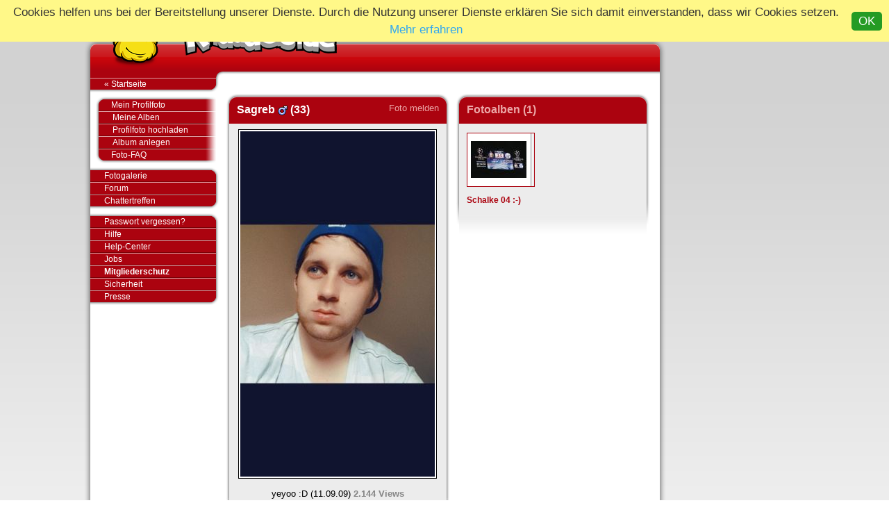

--- FILE ---
content_type: text/html;charset=utf-8
request_url: https://photo.knuddels.de/photos-profile.html?id=sagreb
body_size: 10118
content:
















		 <!DOCTYPE html>
<html>
<head>
<meta http-equiv="x-ua-compatible" content="IE=edge">
<script type="text/javascript">
var gaProperty = 'UA-34185161-1';
// Disable tracking if the opt-out cookie exists.
var disableStr = 'ga-disable-' + gaProperty;
if (document.cookie.indexOf(disableStr + '=true') > -1) {
window[disableStr] = true;
}
</script>

<script src="/sf/b/js/measure/kga.js?rndgjve"></script>

<script src="/sf/b/js/measure/javaversion.js?rndgjve"></script>
<title>
Profil - Fotos - Knuddels.de
</title>
<meta http-equiv="content-type" content="text/html; charset=UTF-8"> 
<meta name="description" content="Knuddels.de Chat: &#10003; Kostenlos chatten &#10003; Flirten &#10003; Community und Online Games. Registriere Dich jetzt gleich 100% kostenlos!">
<meta name="apple-itunes-app" content="app-id=369409839, app-argument=x-sfp:///visit/seal-rocks">
<meta name="keywords" content="knuddels,Foto, Galerie, Album, Flirtfoto, Fotocontest,chat,chatroom,kostenlos">
<meta name="author" content="Knuddels">
<meta name="Copyright" content="Knuddels">
<meta name="content-language" content="de">
<meta http-equiv="Content-Script-Type" content="text/javascript">
<meta http-equiv="Content-Style-Type" content="text/css">
<link rel="shortcut icon" href="/favicon-de.ico?rndgjve" type="image/x-icon">
<meta http-equiv="imagetoolbar" content="no">
<meta name="MSSmartTagsPreventParsing" content="true">
<meta http-equiv="expires" content="0">
<meta name="robots" content="noindex,nofollow">
<meta name="revisit-after" content="5 Days">
<meta name="doc-class" content="Completed">
<meta name="Rating" content="General">
<!-- common CSS files -->
<link href="/sf/b/reset.css?rndgjve" rel="stylesheet" type="text/css">
<link href="/sf/b/default.css?rndgjve" rel="stylesheet" type="text/css">
<!-- specific CSS files -->

<link href="/sf/m/boxes/boxes.css?rndgjve" rel="stylesheet" type="text/css"><link href="/sf/m/buttons/buttons.css?rndgjve" rel="stylesheet" type="text/css"><link href="/sf/m/forms/forms.css?rndgjve" rel="stylesheet" type="text/css"><link href="/sf/f/photos/photos.css?rndgjve" rel="stylesheet" type="text/css"><link href="/sf/m/tables/tables.css?rndgjve" rel="stylesheet" type="text/css">
<!--[if lte IE 6]>

<![endif]-->
<!--[if IE 7]>

<![endif]-->


<script src="/sf/b/js/combo/yuidne.js?rndgjve"></script>
<!-- dynamic yui files -->
<script id="yuiinserts" src="/sf/b/base.js?rndgjve"></script>
<script src="/sf/b/js/ShortcutHandler.js?rndgjve"></script>

<!-- specific JS files -->

<script src="/sf/b/js/k/k-auth.js?rndgjve"></script><script src="/sf/b/popuphint.js?rndgjve"></script><script src="/sf/f/photos/photos.js?rndgjve"></script><script src="/sf/m/forms/forms.js?rndgjve"></script><script src="/sf/b/mascot.js?rndgjve"></script><script src="/sf/m/buttons/buttons.js?rndgjve"></script>
<!--[if lte IE 6]>
<script src="/sf/m/buttons/buttonsfix.js?rndgjve"></script>
<![endif]-->
<!--[if IE 7]>
<script src="/sf/m/buttons/buttonsfix.js?rndgjve"></script>
<![endif]-->


<script type="before"></script>
<script type="after"></script>
<script>
window.__isAdsFreeSession = true;
window.__isAdsFreeSessionByAccountFeatures = false;
window.KnuddelsTCF2 = (function() {
var cookieName = 'KnTCF2'; var processTcfMessage = true;
var api = {
rememberConsent : function(consentGiven) {
$T.Cookies.setCookie(cookieName, (consentGiven ? '1' : '0'), 365);
},
forgetConsent : function() {
$T.Cookies.deleteCookie(cookieName);
},
isConsentGiven : function() {
return $T.Cookies.readCookie(cookieName) == '1';
},
isConsentResponseAvailable : function() {
return document.cookie.match(new RegExp("^(?:.*;)?\\s*" + cookieName + "\\s*=\\s*([^;]+)(?:.*)?$")) !== null;
},
shallProcessMessage : function() {
return processTcfMessage;
},
reset: function() {
processTcfMessage = true;
googlefc.callbackQueue.push(googlefc.showRevocationMessage);
}
};
processTcfMessage = !window.__isAdsFreeSessionByAccountFeatures && !api.isConsentResponseAvailable();
return api;
}());
// Make sure that the properties exist on the window.
window.googlefc = window.googlefc || {};
window.googlefc.ccpa = window.googlefc.ccpa || {}
window.googlefc.callbackQueue = window.googlefc.callbackQueue || [];
// To guarantee functionality, this must go before the FC tag on the page.
googlefc.controlledMessagingFunction = function(message) {
message.proceed(KnuddelsTCF2.shallProcessMessage());
};
</script>
<script>(function(){/*
Copyright The Closure Library Authors.
SPDX-License-Identifier: Apache-2.0
*/
'use strict';var g=function(a){var b=0;return function(){return b<a.length?{done:!1,value:a[b++]}:{done:!0}}},l=this||self,m=/^[\w+/_-]+[=]{0,2}$/,p=null,q=function(){},r=function(a){var b=typeof a;if("object"==b)if(a){if(a instanceof Array)return"array";if(a instanceof Object)return b;var c=Object.prototype.toString.call(a);if("[object Window]"==c)return"object";if("[object Array]"==c||"number"==typeof a.length&&"undefined"!=typeof a.splice&&"undefined"!=typeof a.propertyIsEnumerable&&!a.propertyIsEnumerable("splice"))return"array";
if("[object Function]"==c||"undefined"!=typeof a.call&&"undefined"!=typeof a.propertyIsEnumerable&&!a.propertyIsEnumerable("call"))return"function"}else return"null";else if("function"==b&&"undefined"==typeof a.call)return"object";return b},u=function(a,b){function c(){}c.prototype=b.prototype;a.prototype=new c;a.prototype.constructor=a};var v=function(a,b){Object.defineProperty(l,a,{configurable:!1,get:function(){return b},set:q})};var y=function(a,b){this.b=a===w&&b||"";this.a=x},x={},w={};var aa=function(a,b){a.src=b instanceof y&&b.constructor===y&&b.a===x?b.b:"type_error:TrustedResourceUrl";if(null===p)b:{b=l.document;if((b=b.querySelector&&b.querySelector("script[nonce]"))&&(b=b.nonce||b.getAttribute("nonce"))&&m.test(b)){p=b;break b}p=""}b=p;b&&a.setAttribute("nonce",b)};var z=function(){return Math.floor(2147483648*Math.random()).toString(36)+Math.abs(Math.floor(2147483648*Math.random())^+new Date).toString(36)};var A=function(a,b){b=String(b);"application/xhtml+xml"===a.contentType&&(b=b.toLowerCase());return a.createElement(b)},B=function(a){this.a=a||l.document||document};B.prototype.appendChild=function(a,b){a.appendChild(b)};var C=function(a,b,c,d,e,f){try{var k=a.a,h=A(a.a,"SCRIPT");h.async=!0;aa(h,b);k.head.appendChild(h);h.addEventListener("load",function(){e();d&&k.head.removeChild(h)});h.addEventListener("error",function(){0<c?C(a,b,c-1,d,e,f):(d&&k.head.removeChild(h),f())})}catch(n){f()}};var ba=l.atob("aHR0cHM6Ly93d3cuZ3N0YXRpYy5jb20vaW1hZ2VzL2ljb25zL21hdGVyaWFsL3N5c3RlbS8xeC93YXJuaW5nX2FtYmVyXzI0ZHAucG5n"),ca=l.atob("WW91IGFyZSBzZWVpbmcgdGhpcyBtZXNzYWdlIGJlY2F1c2UgYWQgb3Igc2NyaXB0IGJsb2NraW5nIHNvZnR3YXJlIGlzIGludGVyZmVyaW5nIHdpdGggdGhpcyBwYWdlLg=="),da=l.atob("RGlzYWJsZSBhbnkgYWQgb3Igc2NyaXB0IGJsb2NraW5nIHNvZnR3YXJlLCB0aGVuIHJlbG9hZCB0aGlzIHBhZ2Uu"),ea=function(a,b,c){this.b=a;this.f=new B(this.b);this.a=null;this.c=[];this.g=!1;this.i=b;this.h=c},F=function(a){if(a.b.body&&!a.g){var b=
function(){D(a);l.setTimeout(function(){return E(a,3)},50)};C(a.f,a.i,2,!0,function(){l[a.h]||b()},b);a.g=!0}},D=function(a){for(var b=G(1,5),c=0;c<b;c++){var d=H(a);a.b.body.appendChild(d);a.c.push(d)}b=H(a);b.style.bottom="0";b.style.left="0";b.style.position="fixed";b.style.width=G(100,110).toString()+"%";b.style.zIndex=G(2147483544,2147483644).toString();b.style["background-color"]=I(249,259,242,252,219,229);b.style["box-shadow"]="0 0 12px #888";b.style.color=I(0,10,0,10,0,10);b.style.display=
"flex";b.style["justify-content"]="center";b.style["font-family"]="Roboto, Arial";c=H(a);c.style.width=G(80,85).toString()+"%";c.style.maxWidth=G(750,775).toString()+"px";c.style.margin="24px";c.style.display="flex";c.style["align-items"]="flex-start";c.style["justify-content"]="center";d=A(a.f.a,"IMG");d.className=z();d.src=ba;d.style.height="24px";d.style.width="24px";d.style["padding-right"]="16px";var e=H(a),f=H(a);f.style["font-weight"]="bold";f.textContent=ca;var k=H(a);k.textContent=da;J(a,
e,f);J(a,e,k);J(a,c,d);J(a,c,e);J(a,b,c);a.a=b;a.b.body.appendChild(a.a);b=G(1,5);for(c=0;c<b;c++)d=H(a),a.b.body.appendChild(d),a.c.push(d)},J=function(a,b,c){for(var d=G(1,5),e=0;e<d;e++){var f=H(a);b.appendChild(f)}b.appendChild(c);c=G(1,5);for(d=0;d<c;d++)e=H(a),b.appendChild(e)},G=function(a,b){return Math.floor(a+Math.random()*(b-a))},I=function(a,b,c,d,e,f){return"rgb("+G(Math.max(a,0),Math.min(b,255)).toString()+","+G(Math.max(c,0),Math.min(d,255)).toString()+","+G(Math.max(e,0),Math.min(f,
255)).toString()+")"},H=function(a){a=A(a.f.a,"DIV");a.className=z();return a},E=function(a,b){0>=b||null!=a.a&&0!=a.a.offsetHeight&&0!=a.a.offsetWidth||(fa(a),D(a),l.setTimeout(function(){return E(a,b-1)},50))},fa=function(a){var b=a.c;var c="undefined"!=typeof Symbol&&Symbol.iterator&&b[Symbol.iterator];b=c?c.call(b):{next:g(b)};for(c=b.next();!c.done;c=b.next())(c=c.value)&&c.parentNode&&c.parentNode.removeChild(c);a.c=[];(b=a.a)&&b.parentNode&&b.parentNode.removeChild(b);a.a=null};var ia=function(a,b,c,d,e){var f=ha(c),k=function(n){n.appendChild(f);l.setTimeout(function(){f?(0!==f.offsetHeight&&0!==f.offsetWidth?b():a(),f.parentNode&&f.parentNode.removeChild(f)):a()},d)},h=function(n){document.body?k(document.body):0<n?l.setTimeout(function(){h(n-1)},e):b()};h(3)},ha=function(a){var b=document.createElement("div");b.className=a;b.style.width="1px";b.style.height="1px";b.style.position="absolute";b.style.left="-10000px";b.style.top="-10000px";b.style.zIndex="-10000";return b};var K={},L=null;var M=function(){},N="function"==typeof Uint8Array,O=function(a,b){a.b=null;b||(b=[]);a.j=void 0;a.f=-1;a.a=b;a:{if(b=a.a.length){--b;var c=a.a[b];if(!(null===c||"object"!=typeof c||Array.isArray(c)||N&&c instanceof Uint8Array)){a.g=b-a.f;a.c=c;break a}}a.g=Number.MAX_VALUE}a.i={}},P=[],Q=function(a,b){if(b<a.g){b+=a.f;var c=a.a[b];return c===P?a.a[b]=[]:c}if(a.c)return c=a.c[b],c===P?a.c[b]=[]:c},R=function(a,b,c){a.b||(a.b={});if(!a.b[c]){var d=Q(a,c);d&&(a.b[c]=new b(d))}return a.b[c]};
M.prototype.h=N?function(){var a=Uint8Array.prototype.toJSON;Uint8Array.prototype.toJSON=function(){var b;void 0===b&&(b=0);if(!L){L={};for(var c="ABCDEFGHIJKLMNOPQRSTUVWXYZabcdefghijklmnopqrstuvwxyz0123456789".split(""),d=["+/=","+/","-_=","-_.","-_"],e=0;5>e;e++){var f=c.concat(d[e].split(""));K[e]=f;for(var k=0;k<f.length;k++){var h=f[k];void 0===L[h]&&(L[h]=k)}}}b=K[b];c=[];for(d=0;d<this.length;d+=3){var n=this[d],t=(e=d+1<this.length)?this[d+1]:0;h=(f=d+2<this.length)?this[d+2]:0;k=n>>2;n=(n&
3)<<4|t>>4;t=(t&15)<<2|h>>6;h&=63;f||(h=64,e||(t=64));c.push(b[k],b[n],b[t]||"",b[h]||"")}return c.join("")};try{return JSON.stringify(this.a&&this.a,S)}finally{Uint8Array.prototype.toJSON=a}}:function(){return JSON.stringify(this.a&&this.a,S)};var S=function(a,b){return"number"!==typeof b||!isNaN(b)&&Infinity!==b&&-Infinity!==b?b:String(b)};M.prototype.toString=function(){return this.a.toString()};var T=function(a){O(this,a)};u(T,M);var U=function(a){O(this,a)};u(U,M);var ja=function(a,b){this.c=new B(a);var c=R(b,T,5);c=new y(w,Q(c,4)||"");this.b=new ea(a,c,Q(b,4));this.a=b},ka=function(a,b,c,d){b=new T(b?JSON.parse(b):null);b=new y(w,Q(b,4)||"");C(a.c,b,3,!1,c,function(){ia(function(){F(a.b);d(!1)},function(){d(!0)},Q(a.a,2),Q(a.a,3),Q(a.a,1))})};var la=function(a,b){V(a,"internal_api_load_with_sb",function(c,d,e){ka(b,c,d,e)});V(a,"internal_api_sb",function(){F(b.b)})},V=function(a,b,c){a=l.btoa(a+b);v(a,c)},W=function(a,b,c){for(var d=[],e=2;e<arguments.length;++e)d[e-2]=arguments[e];e=l.btoa(a+b);e=l[e];if("function"==r(e))e.apply(null,d);else throw Error("API not exported.");};var X=function(a){O(this,a)};u(X,M);var Y=function(a){this.h=window;this.a=a;this.b=Q(this.a,1);this.f=R(this.a,T,2);this.g=R(this.a,U,3);this.c=!1};Y.prototype.start=function(){ma();var a=new ja(this.h.document,this.g);la(this.b,a);na(this)};
var ma=function(){var a=function(){if(!l.frames.googlefcPresent)if(document.body){var b=document.createElement("iframe");b.style.display="none";b.style.width="0px";b.style.height="0px";b.style.border="none";b.style.zIndex="-1000";b.style.left="-1000px";b.style.top="-1000px";b.name="googlefcPresent";document.body.appendChild(b)}else l.setTimeout(a,5)};a()},na=function(a){var b=Date.now();W(a.b,"internal_api_load_with_sb",a.f.h(),function(){var c;var d=a.b,e=l[l.btoa(d+"loader_js")];if(e){e=l.atob(e);
e=parseInt(e,10);d=l.btoa(d+"loader_js").split(".");var f=l;d[0]in f||"undefined"==typeof f.execScript||f.execScript("var "+d[0]);for(;d.length&&(c=d.shift());)d.length?f[c]&&f[c]!==Object.prototype[c]?f=f[c]:f=f[c]={}:f[c]=null;c=Math.abs(b-e);c=1728E5>c?0:c}else c=-1;0!=c&&(W(a.b,"internal_api_sb"),Z(a,Q(a.a,6)))},function(c){Z(a,c?Q(a.a,4):Q(a.a,5))})},Z=function(a,b){a.c||(a.c=!0,a=new l.XMLHttpRequest,a.open("GET",b,!0),a.send())};(function(a,b){l[a]=function(c){for(var d=[],e=0;e<arguments.length;++e)d[e-0]=arguments[e];l[a]=q;b.apply(null,d)}})("__d3lUW8vwsKlB__",function(a){"function"==typeof window.atob&&(a=window.atob(a),a=new X(a?JSON.parse(a):null),(new Y(a)).start())});}).call(this);
window.__d3lUW8vwsKlB__("[base64]");</script>
<script>
// Queue the callback on the callbackQueue.
googlefc.callbackQueue.push({
'CONSENT_DATA_READY':
() => {
__tcfapi('addEventListener', 2, function(tcData, success) {
$T.Logger.debug('TCF2 CONSENT_DATA_READY __tcfapi event listener', success, tcData);
if (!success) {
return;
}
if (!tcData.gdprApplies) {
$T.Logger.debug('TCF2', 'GDPR does not apply. Skip.');
return;
}
if (tcData.eventStatus == 'useractioncomplete' || tcData.eventStatus == 'tcloaded') {
var hasStoreOnDeviceBasicConsent = tcData.purpose.consents[1] || false;
var hasSimpleAdsBasicConsent = tcData.purpose.consents[2] || false;
var hasStoreOnDeviceLegitimateInterestConsent = tcData.purpose.legitimateInterests[1] || false;
var hasSimpleAdsLegitimateInterestConsent = tcData.purpose.legitimateInterests[2] || false;
var hasSummarizedStoreOnDeviceConsent = hasStoreOnDeviceBasicConsent || hasStoreOnDeviceLegitimateInterestConsent;
var hasSummarizedSimpleAdsConsent = hasSimpleAdsBasicConsent || hasSimpleAdsLegitimateInterestConsent;
$T.Logger.debug('TCF2', 'purposeConsents', hasStoreOnDeviceBasicConsent, hasSimpleAdsBasicConsent);
$T.Logger.debug('TCF2', 'legitimateInterests', hasStoreOnDeviceLegitimateInterestConsent, hasSimpleAdsLegitimateInterestConsent);
$T.Logger.debug('TCF2', 'summarized consents', hasSummarizedSimpleAdsConsent, hasSummarizedStoreOnDeviceConsent);
if (hasSummarizedSimpleAdsConsent && hasSummarizedStoreOnDeviceConsent) {
if (!KnuddelsTCF2.isConsentGiven()) {
KnuddelsTCF2.rememberConsent(true);
$T.Logger.debug('TCF2', 'consented');
location.reload();
}
} else {
KnuddelsTCF2.rememberConsent(false);
$T.Logger.debug('TCF2', 'revoked consent');
}
} else if (tcData.eventStatus == 'cmpuishown') {
KnuddelsTCF2.forgetConsent();
$T.Logger.debug('TCF2', 'delete cookie');
} else {
$T.Logger.debug('TCF2', 'wrong eventStatus', tcData.eventStatus);
}
});
}
});
</script>


<style type="text/css">
html.photoIframe #knavi ul:not(.componentnavi)
{
display: none!important;
}
html.photoIframe #kft .ftoutside
{
display: none!important;
}
html.photoIframe .hdm .registration
{
display: none!important;
}
html.photoIframe #photo_logout
{
display: none!important;
}
html.photoIframe .photo_logout
{
padding-right: 10px!important;
}
html.photoIframe, html.photoIframe body
{
background: white!important;
}
html, body
{
height: 100%;
}
</style>
<script src="//ajax.googleapis.com/ajax/libs/jquery/2.1.1/jquery.min.js"></script><script>	Object.defineProperty(window, "jQuery", { writable : false, value : jQuery	});	Object.defineProperty(window, "$", { writable : false, value : jQuery	});</script>

<script src="/static/base/js/javascript-polyfills.js?rndgjve"></script>
 <script src="/sf/b/ktools.js?rndgjve"></script>



<script src="/sf/b/page-interface.js?rndgjve"></script>

<script type="text/javascript">
var closeOverlay;
$(document).ready(function() {
if (window != window.top) {
$('html').addClass('photoIframe');
$('a[target="_top"],a[target="_parent"]').removeAttr('target');
$('.logo').closest('a').attr('href', "#");
closeOverlay = function() { window.parent.postMessage(JSON.stringify({ target: 'fotoOverlay', method : 'close' }), '*'); };
$(document).keydown(function(e) { if (e.which == 27) { closeOverlay(); } });
}
});
</script>

<script type="text/javascript">
(function() {
var ga = document.createElement('script'); ga.type = 'text/javascript'; ga.async = true;
ga.src = ('https:' == document.location.protocol ? 'https://' : 'http://') + 'stats.g.doubleclick.net/dc.js';
var s = document.getElementsByTagName('script')[0]; s.parentNode.insertBefore(ga, s);
})();
</script>
<script type="text/javascript">
initTrackPageView(); </script>


<!-- Begin Cookie Consent plugin by Silktide - http://silktide.com/cookieconsent -->
<script type="text/javascript">
window.cookieconsent_options = {
"message":"Cookies helfen uns bei der Bereitstellung unserer Dienste. Durch die Nutzung unserer Dienste erklären Sie sich damit einverstanden, dass wir Cookies setzen.",
"dismiss":"OK",
"learnMore":"Mehr erfahren",
"link":"https://www.knuddels.de/datenschutz",
"theme":"/static/base/css/cookie-consent-theme.css?rndgjve"
};
</script>
<script type="text/javascript" src="//cdnjs.cloudflare.com/ajax/libs/cookieconsent2/1.0.9/cookieconsent.min.js"></script>
<!-- End Cookie Consent plugin -->
</head>
<body class="widesky variant-de" scroll="yes" >
<!-- begin of main part -->
<div id="fb-root"></div>
<script>(function(d, s, id) {
var js, fjs = d.getElementsByTagName(s)[0];
if (d.getElementById(id)) return;
js = d.createElement(s); js.id = id;
js.src = "//connect.facebook.net/de_DE/all.js#xfbml=1";
fjs.parentNode.insertBefore(js, fjs);
}(document, 'script', 'facebook-jssdk'));</script>
<div id="scrollenforcer" role="presentation"></div>
<div id="kbody">
<!-- google_ad_section_start(weight=ignore) -->

<div class="yui-skin-sam" id="yuiconsolecontainer">
</div>
<!-- google_ad_section_end -->
<div id="kdoc" class="yui-t2"> <!-- google_ad_section_start(weight=ignore) -->


<div class="kad2ow">



</div>
<!-- google_ad_section_end -->
<!-- google_ad_section_start(weight=ignore) -->
<div id="hd">
<div id="khd" role="contentinfo">

<div class="hdbox">
<div class="l"></div> <div class="r"></div>
<div class="content">
<div class="hdi" role="img">
<a href="https://www.knuddels.de/" target="_top">
<div id="mascot1" class="mascot1 normal"></div>
<div id="mascot1a" class="mascot1a normal"></div>
<div id="mascot1b" class="mascot1b normal"></div>
<div class="logo"></div>
</a>
</div>
<script type="text/javascript">
mascots.changeMascot();
window.setInterval(mascots.changeMascot, 1000 * 30);
</script>

<ul class="hdm">
</ul>


<div id="popupbox">
<div style="margin: 0pt; width: 19px; height: 10px; font-size: 4px;
float: left;"> </div>
<div style="margin: 3px 0 0 9px; width: 267px;
height: 62px; font-size: 11px; float: left;" id="popuphint"></div>
<div style="margin: 0 0 0 15px; width: 65px; height: 50px;
font-size: 11px; float: left;" id="popuparrow"></div>
<div style="height: 4px; font-size: 4px; float: none; clear: both;"></div>
</div>
</div>
<div class="hr"></div>
</div>

</div>
</div>
<!-- google_ad_section_end -->

						<div id="bd1">
							<div id="bd2">
								<div id="bd3">
					

									<div id="yui-main" style="_z-index: 4;">
										<div id="yui-main-border"><div class="border"></div></div>
										<div class="yui-b" id="yui-main-content">
								
<!-- google_ad_section_start -->
<div id="kmain" role="main">
<div class="photo">
<div class="noh1"></div>
<div class="yui-g">
<div class="yui-u first">

<div class="box userbox small">
<div class="hd">
<div class="tl"></div>
<div class="tr"></div>
<div class="tm"></div>
<div class="m">
<div class="ml">
<div class="mr">
<div class="mi">

<a href="photos-comments.html?mode=report&where=sagreb-pro0l0p" id="photo_abuse" class="photo_abuse report_btn">Foto melden</a>

 
<div class="h h1" title="Sagreb"><div class="hbegin"></div><h1>Sagreb
<img src="/sf/f/photos/ico_male.png" title="männl." class="gender" height="14" width="14" />
(33)
</h1></div>
</div>
</div>
</div>
</div>
</div>
<div class="bd fade bd-fade">
<div class="m">
<div class="ml">
<div class="mr">
<div class="mi">


<div class="photosingleview">
<div class="imgcontainer">


<img src="kde/e51/sagreb-pro0l0p.jpg?&8" class="albumimage large" />
</div>
<div class="photokissfallback">

</div>
<div class="comment modeswitch">



<span id="photoSliderComment">yeyoo :D (11.09.09)</span>




<span class="views"><span id="view_count">2.144 Views</span> </span>
</div>
</div>

<div class="fanbutton_centered">
<div class="centeredButtons">

</div>
</div>
<div class="clear"></div>
</div>
</div>
</div>
</div>
<div class="bl"></div>
<div class="br"></div>
<div class="bm"></div>
</div>
</div>

</div>
<div class="yui-u">

<div class="box albumsbox small">
<div class="hd">
<div class="tl"></div>
<div class="tr"></div>
<div class="tm"></div>
<div class="m">
<div class="ml">
<div class="mr">
<div class="mi">



<div class="h h2"><div class="hbegin"></div><h2><a href="photos-albums.html?id=Sagreb">Fotoalben (1)</a></h2></div>
</div>
</div>
</div>
</div>
</div>
<div class="bd fade bd-fade">
<div class="m">
<div class="ml">
<div class="mr">
<div class="mi">

<ul>

<li class="rowfirst rowtop">
<div class="teaser">
<div class="albumCover">
<a href="photos-album.html?id=sagreb-alb3-0p">
<span></span>
<img src="kde/e51/sagreb-alb3s20p.jpg" />
</a>
</div>
<div class="h h3"><div class="hbegin"></div><h3>
<a href="photos-album.html?id=sagreb-alb3-0p" class="titlelink">Schalke 04 :&#45;&#41;</a>
</h3></div>
</div>
</li>

</ul>

<div class="clear"></div>
</div>
</div>
</div>
</div>
<div class="bl"></div>
<div class="br"></div>
<div class="bm"></div>
</div>
</div>

</div>
</div>

<div id="lightbox"></div>




<div class="box comments small">
<div class="hd">
<div class="tl"></div>
<div class="tr"></div>
<div class="tm"></div>
<div class="m">
<div class="ml">
<div class="mr">
<div class="mi"><div class="h h2"><div class="hbegin"></div><h2>Kommentare</h2></div>
</div>
</div>
</div>
</div>
</div>
<div class="bd fade bd-fade">
<div class="m">
<div class="ml">
<div class="mr">
<div class="mi">


<div class="usercomment firstusercomment loggedout">
<div class="label">Kommentar zu diesem Foto abgeben?</div>
<div class="bbutton loginbutton"><a href="photos-profile.html?&mode=login#"><div class="bttl corner"></div><div class="bttr corner"></div><div class="bttm"></div><div class="btm"><img src="/sf/m/buttons/bt-nm.png" id="button-1782562276-img" class="jsFixHeight" style="" height="22" width="" /><div class="btmi"><span class="text">Jetzt einloggen</span></div></div><div class="btbl corner"></div><div class="btbr corner"></div><div class="btbm"></div></a></div>
</div>


<div class="clear"></div>
<meta name="deleteCommentQuestion"content="Möchtest du den Kommentar wirklich löschen?">
<meta name="reportCommentQuestion"content="Du möchtest den Verstoß melden? Sobald du mit deinem Account in einem Channel eingeloggt bist, öffnen wir dort die Melde-App für dich.">

<div class="clear"></div>
</div>
</div>
</div>
</div>
<div class="bl"></div>
<div class="br"></div>
<div class="bm"></div>
</div>
</div>

</div>
<div class="clear"></div>
</div>
<!-- google_ad_section_end -->

										</div>
									</div>
								
<!-- google_ad_section_start(weight=ignore) -->
<div class="yui-b" id="knavi" role="navigation">

<div class="border-top"><div class="border"></div></div>
<div class="navi">
<ul class="first">
<li class="last backhome"><a href="https://www.knuddels.de/index.html" title="Zurück zur Startseite" class="menua">&laquo; Startseite<div class="arrow"></div><div class="border"></div><div class="fade"></div></a></li>
</ul>
<ul class="componentnavi">

<li class="first "><a href="photos-profile.html" title="Gelange zu deinem Profilfoto" id="photo_myprofile" class="menua">Mein Profilfoto<div class="arrow"></div><div class="border"></div><div class="fade"></div></a></li>

<li class=""><a href="photos-albums.html" title="Schaue dir deine Alben an und füge neue Fotos hinzu" class="menua">Meine Alben<div class="arrow"></div><div class="border"></div><div class="fade"></div></a></li>



<li class=""><a href="photos-settings.html?mode=uploadprofilephoto" title="Lade ein neues Profilfoto hoch" class="menua">Profilfoto hochladen<div class="arrow"></div><div class="border"></div><div class="fade"></div></a></li>

<li class=""><a href="photos-createalbum.html" title="Lege dir jetzt ein neues Fotoalbum an" class="menua">Album anlegen<div class="arrow"></div><div class="border"></div><div class="fade"></div></a></li>



<li class="last "><a href="https://hilfe.knuddels.de/de/?q=Foto" title="Häufig gestellte Fragen rund um Fotos" class="menua" target="_blank">Foto-FAQ<div class="arrow"></div><div class="border"></div><div class="fade"></div></a></li>

</ul>
<ul>
</ul>
<script type="text/javascript">
try {K.reg.applyTrigger();}
catch (e) {};
</script>

<ul>
<li class="first "><a href="https://photo.knuddels.de/photos-index.html" title="Schau dir die Bilder anderer Nutzer an" class="menua" target="_blank">Fotogalerie<div class="arrow"></div><div class="border"></div><div class="fade"></div></a></li>
<li class=""><a href="https://forum.knuddels.de/" title="Frage um Hilfe im umfangreichen Knuddels Forum" class="menua" target="_blank">Forum<div class="arrow"></div><div class="border"></div><div class="fade"></div></a></li>
<li class="last "><a href="https://hilfe.knuddels.de/de/articles/6970155-chattertreffen/" title="Übersicht über kommende und vergangene CTs" class="menua" target="_self">Chattertreffen<div class="arrow"></div><div class="border"></div><div class="fade"></div></a></li>
</ul>

<ul class="last">
<li class="first"><a href="http://www2.knuddels.de/dprint/dprint.pl?jig=8&domain=knuddels.de" onclick="var wk = window.open('http://www2.knuddels.de/dprint/dprint.pl?jig=8&domain=knuddels.de','Kpw','width=400,height=400,status=no,scrollbars=yes,resizable=yes');if (wk != null) { wk.focus(); return false;}" title="Hier kannst Du Dir Dein Passwort zuschicken lassen" class="menua" target="Kpw">Passwort vergessen?<div class="arrow"></div><div class="border"></div><div class="fade"></div></a></li>
<li class=""><a href="https://hilfe.knuddels.de/de/" title="Hilfe für Einsteiger und Fortgeschrittene" class="menua" target="_self">Hilfe<div class="arrow"></div><div class="border"></div><div class="fade"></div></a></li>
<li class=""><a href="https://hilfe.knuddels.de/de/" title="Häufig gestellte Fragen" class="menua" target="_self">Help-Center<div class="arrow"></div><div class="border"></div><div class="fade"></div></a></li>
<li class=""><a href="https://jobs.knuddels.de/" title="Jobs bei Knuddels" class="menua" target="_self">Jobs<div class="arrow"></div><div class="border"></div><div class="fade"></div></a></li>
<li class=""><a href="https://www.knuddels.de/mitgliederschutz" title="Informationen zum Schutz unserer Mitglieder bei Knuddels" class="menua" target="_self"><strong>Mitgliederschutz</strong><div class="arrow"></div><div class="border"></div><div class="fade"></div></a></li>
<li class=""><a href="https://www.knuddels.de/security/security-index.html" title="Hinweise zur Sicherheit auf Knuddels.de" class="menua" target="_self">Sicherheit<div class="arrow"></div><div class="border"></div><div class="fade"></div></a></li>
<li class="last"><a href="https://www.knuddels.de/press/press-index.html" title="" class="menua" target="_self">Presse<div class="arrow"></div><div class="border"></div><div class="fade"></div></a></li>
</ul>
</div>

</div>
<!-- google_ad_section_end -->
</div><!-- end bd3 -->
</div><!-- end bd2 -->
</div> <!-- end of bd -->
<!-- google_ad_section_start(weight=ignore) -->
<div id="ft" role="contentinfo">
<div id="kft">
<div class="ftbox">
<div class="l"></div> <div class="r"></div>
<div class="content">
<div class="text">
</div>
</div>
</div>

<div class="ftoutside">
<div class="content" role="complementary">
<ul>
<li> <a href="https://www.knuddels.de/impressum" target="_blank">Impressum</a></li>
<li>| <a href="https://www.knuddels.de/agb" target="_blank">AGB</a></li>
<li>| <a href="https://www.knuddels.de/datenschutz" target="_blank">Datenschutz</a></li>
</ul>
</div>
</div>

<div class="kfInfo">

</div>
</div>
</div>
<!-- google_ad_section_end -->
</div> <!-- end of kdoc (sets the yui document stretch) -->
</div> <!-- end of kbody (the overall centered wrapper around doc and ad -->
<div class="clear" role="presentation"></div>
<!-- google_ad_section_start(weight=ignore) -->

<!-- google_ad_section_end -->

</body>
</html>



--- FILE ---
content_type: text/css
request_url: https://photo.knuddels.de/sf/b/reset.css?rndgjve
body_size: 1284
content:
html{color:#000;background:#FFF}body,div,dl,dt,dd,ul,ol,li,h1,h2,h3,h4,h5,h6,pre,code,form,fieldset,legend,input,button,textarea,p,blockquote,th,td{margin:0;padding:0}table{border-collapse:collapse;border-spacing:0}fieldset,img{border:0}address,caption,cite,code,dfn,em,strong,th,var,optgroup{font-style:inherit;font-weight:inherit}del,ins{text-decoration:none}li{list-style:none}caption,th{text-align:left}h1,h2,h3,h4,h5,h6{font-size:100%;font-weight:normal}q:before,q:after{content:''}abbr,acronym{border:0;font-variant:normal}sup{vertical-align:baseline}sub{vertical-align:baseline}legend{color:#000}input,button,textarea,select,optgroup,option{font-family:inherit;font-size:inherit;font-style:inherit;font-weight:inherit}input,button,textarea,select{*font-size:100%}body{font:13px/1.231 arial,helvetica,clean,sans-serif;*font-size:small;*font:x-small}select,input,button,textarea,button{font:99% arial,helvetica,clean,sans-serif}table{font-size:inherit;font:100%}pre,code,kbd,samp,tt{font-family:monospace;*font-size:108%;line-height:100%}body{text-align:center}#doc,#doc2,#doc3,#doc4,.yui-t1,.yui-t2,.yui-t3,.yui-t4,.yui-t5,.yui-t6,.yui-t7{margin:auto;text-align:left;width:57.69em;*width:56.25em}#doc2{width:73.076em;*width:71.25em}#doc3{margin:auto 10px;width:auto}#doc4{width:74.923em;*width:73.05em}.yui-b{position:relative}.yui-b{_position:static}#yui-main .yui-b{position:static}#yui-main,.yui-g .yui-u .yui-g{width:100%}.yui-t1 #yui-main,.yui-t2 #yui-main,.yui-t3 #yui-main{float:right;margin-left:-25em}.yui-t4 #yui-main,.yui-t5 #yui-main,.yui-t6 #yui-main{float:left;margin-right:-25em}.yui-t1 .yui-b{float:left;width:12.30769em;*width:12.00em}.yui-t1 #yui-main .yui-b{margin-left:13.30769em;*margin-left:13.05em}.yui-t2 .yui-b{float:left;width:13.8461em;*width:13.50em}.yui-t2 #yui-main .yui-b{margin-left:14.8461em;*margin-left:14.55em}.yui-t3 .yui-b{float:left;width:23.0769em;*width:22.50em}.yui-t3 #yui-main .yui-b{margin-left:24.0769em;*margin-left:23.62em}.yui-t4 .yui-b{float:right;width:13.8456em;*width:13.50em}.yui-t4 #yui-main .yui-b{margin-right:14.8456em;*margin-right:14.55em}.yui-t5 .yui-b{float:right;width:18.4615em;*width:18.00em}.yui-t5 #yui-main .yui-b{margin-right:19.4615em;*margin-right:19.125em}.yui-t6 .yui-b{float:right;width:23.0769em;*width:22.50em}.yui-t6 #yui-main .yui-b{margin-right:24.0769em;*margin-right:23.62em}.yui-t7 #yui-main .yui-b{display:block;margin:0 0 1em 0}#yui-main .yui-b{float:none;width:auto}.yui-gb .yui-u,.yui-g .yui-gb .yui-u,.yui-gb .yui-g,.yui-gb .yui-gb,.yui-gb .yui-gc,.yui-gb .yui-gd,.yui-gb .yui-ge,.yui-gb .yui-gf,.yui-gc .yui-u,.yui-gc .yui-g,.yui-gd .yui-u{float:left}.yui-g .yui-u,.yui-g .yui-g,.yui-g .yui-gb,.yui-g .yui-gc,.yui-g .yui-gd,.yui-g .yui-ge,.yui-g .yui-gf,.yui-gc .yui-u,.yui-gd .yui-g,.yui-g .yui-gc .yui-u,.yui-ge .yui-u,.yui-ge .yui-g,.yui-gf .yui-g,.yui-gf .yui-u{float:right}.yui-g div.first,.yui-gb div.first,.yui-gc div.first,.yui-gd div.first,.yui-ge div.first,.yui-gf div.first,.yui-g .yui-gc div.first,.yui-g .yui-ge div.first,.yui-gc div.first div.first{float:left}.yui-g .yui-u,.yui-g .yui-g,.yui-g .yui-gb,.yui-g .yui-gc,.yui-g .yui-gd,.yui-g .yui-ge,.yui-g .yui-gf{width:49.1%}.yui-gb .yui-u,.yui-g .yui-gb .yui-u,.yui-gb .yui-g,.yui-gb .yui-gb,.yui-gb .yui-gc,.yui-gb .yui-gd,.yui-gb .yui-ge,.yui-gb .yui-gf,.yui-gc .yui-u,.yui-gc .yui-g,.yui-gd .yui-u{width:32%;margin-left:1.99%}.yui-gb .yui-u{*margin-left:1.9%;*width:31.9%}.yui-gc div.first,.yui-gd .yui-u{width:66%}.yui-gd div.first{width:32%}.yui-ge div.first,.yui-gf .yui-u{width:74.2%}.yui-ge .yui-u,.yui-gf div.first{width:24%}.yui-g .yui-gb div.first,.yui-gb div.first,.yui-gc div.first,.yui-gd div.first{margin-left:0}.yui-g .yui-g .yui-u,.yui-gb .yui-g .yui-u,.yui-gc .yui-g .yui-u,.yui-gd .yui-g .yui-u,.yui-ge .yui-g .yui-u,.yui-gf .yui-g .yui-u{width:49%;*width:48.1%;*margin-left:0}.yui-g .yui-g .yui-u{width:48.1%}.yui-g .yui-gb div.first,.yui-gb .yui-gb div.first{*margin-right:0;*width:32%;_width:31.7%}.yui-g .yui-gc div.first,.yui-gd .yui-g{width:66%}.yui-gb .yui-g div.first{*margin-right:4%;_margin-right:1.3%}.yui-gb .yui-gc div.first,.yui-gb .yui-gd div.first{*margin-right:0}.yui-gb .yui-gb .yui-u,.yui-gb .yui-gc .yui-u{*margin-left:1.8%;_margin-left:4%}.yui-g .yui-gb .yui-u{_margin-left:1.0}.yui-gb .yui-gd .yui-u{*width:66%;_width:61.2%}.yui-gb .yui-gd div.first{*width:31%;_width:29.5%}.yui-g .yui-gc .yui-u,.yui-gb .yui-gc .yui-u{width:32%;_float:right;margin-right:0;_margin-left:0}.yui-gb .yui-gc div.first{width:66%;*float:left;*margin-left:0}.yui-gb .yui-ge .yui-u,.yui-gb .yui-gf .yui-u{margin:0}.yui-gb .yui-gb .yui-u{_margin-left:.7%}.yui-gb .yui-g div.first,.yui-gb .yui-gb div.first{*margin-left:0}.yui-gc .yui-g .yui-u,.yui-gd .yui-g .yui-u{*width:48.1%;*margin-left:0}.yui-gb .yui-gd div.first{width:32%}.yui-g .yui-gd div.first{_width:29.9%}.yui-ge .yui-g{width:24%}.yui-gf .yui-g{width:74.2%}.yui-gb .yui-ge div.yui-u,.yui-gb .yui-gf div.yui-u{float:right}.yui-gb .yui-ge div.first,.yui-gb .yui-gf div.first{float:left}.yui-gb .yui-ge .yui-u,.yui-gb .yui-gf div.first{*width:24%;_width:20%}.yui-gb .yui-ge div.first,.yui-gb .yui-gf .yui-u{*width:73.5%;_width:65.5%}.yui-ge div.first .yui-gd .yui-u{width:65%}.yui-ge div.first .yui-gd div.first{width:32%}#hd:after,#bd:after,#ft:after,.yui-g:after,.yui-gb:after,.yui-gc:after,.yui-gd:after,.yui-ge:after,.yui-gf:after{content:".";display:block;height:0;clear:both;visibility:hidden}#hd,#bd,#ft,.yui-g,.yui-gb,.yui-gc,.yui-gd,.yui-ge,.yui-gf{zoom:1}

--- FILE ---
content_type: text/css
request_url: https://photo.knuddels.de/sf/f/photos/photos.css?rndgjve
body_size: 5624
content:
.kad2ow.fix{margin-left:850px}#kmain .photo a h3{color:#ab030f}#kmain .photo #form-upl .formlabel{width:30%}#kmain .photo #form-upl .bbutton{margin:10px 10px 0 0;float:left;width:33%}#kmain .photo .numphotos{color:#756c7b;font-weight:bold;font-size:11px;padding-bottom:0}#kmain .photo a{text-decoration:none}#kmain .photo .box .hd h1{font-size:16px}#kmain .photo .box .hd .bbutton{* width:100px}#kmain .photo li a{* cursor:hand}#kmain .photo .photosingleview .imgcontainer{text-align:center;line-height:.1px;position:relative;display:inline-block;zoom:1;* display:inline}#kmain .photo .photosingleview .imgcontainer img{border:1px solid #000}#kmain .photo .photosingleview .imgcontainer .views{line-height:2.5em;font-weight:bold;font-size:11px;text-align:right;color:#756c7b;margin-top:3px;padding:0 5px}#kmain .photo .photosingleview div.comment{margin:10px 0 0 0;padding:0;word-wrap:break-word}#kmain .photo .yui-g .yui-u{width:45%}#kmain .photo .yui-g .first{width:52%}#kmain .photo .userbox .bd .m,#kmain .photo .albumsbox .bd .m{min-height:40px}#kmain .photo .userbox .gender{vertical-align:middle}#kmain .photo .userbox .rating{width:54px;height:54px;position:absolute;left:85%;bottom:-20px;text-align:center;line-height:1.231em;font-size:11px;padding-top:10px;background:transparent url('/sf/f/photos/rating.png') no-repeat top left}/*\*/* html #kmain .photo .userbox .rating{background:none !important;/**/filter:progid:DXImageTransform.Microsoft.AlphaImageLoader(src ='/sf/f/photos/rating.png',sizingMethod='crop')}#kmain .photo .userbox .rating .counter{font-size:18px;font-weight:bold;margin-top:3px}#kmain .photo .albumsbox .bd .m .mr{padding:15px 15px 0}#kmain .photo .albumsbox ul li{float:left;width:49%;text-align:center;padding:10px 0}#kmain .photo .albumsbox.quartered ul li{width:25%}#kmain .photo .albumsbox ul li.rowfirst{clear:left}#kmain .photo .albumsbox ul li.rowtop{padding-top:0}#kmain .photo .albumsbox ul li .teaser{text-align:left}#kmain .photo .albumsbox ul li.rowfirst .teaser{margin-right:7px}#kmain .photo .albumsbox ul li.rowlast .teaser{margin-left:7px}#kmain .photo .albumsbox li h3{font-size:12px;clear:left}#kmain .photo .albumsbox .fbutton{float:right;clear:left;margin-top:10px}#kmain .photo .b0{float:left;border:1px #ab030f solid;background-color:#FFF;line-height:.1px}#kmain .photo .b1,#kmain .photo .b2,#kmain .photo .b3{border-right:1px #cbccce solid;margin-right:1px}#kmain .photo .b3 img{padding:5px;display:block}#kmain .photo .srm{background:url('/sf/f/photos/srtl.png') no-repeat top right;float:right;clear:right;padding-right:6px;line-height:.1px;* background:0;* float:none;* display:inline;* padding-right:0}#kmain .photo .srb{background:url('/sf/f/photos/srb.png') no-repeat bottom right;float:right;clear:right;width:6px;height:6px;* background:0;* float:none;* display:inline;* width:auto;* height:auto}#kmain .photo .sb{float:left;* padding-right:6px;* padding-bottom:6px}#kmain .photo .sbl{background:url('/sf/f/photos/sbl.png') no-repeat top left;float:left;clear:left;width:6px;height:6px;* background:0;* float:none;* display:inline;* width:auto;* height:auto}#kmain .photo .sbm{background:url('/sf/f/photos/sbm.png') repeat-x bottom left;clear:both;height:6px;margin-left:6px;margin-right:6px;position:relative;top:-6px;margin-bottom:-6px;* background:0;* display:inline;* height:auto;* margin-left:inherit;* margin-right:inherit;* position:static;* top:auto}#kmain .photo .shs{background-color:#FFF;padding:2px}#kmain .photo .comments ul{clear:both}#kmain .photo .comments .usercomment{clear:both;display:block;min-height:41px;border-top:1px solid #b2b2b2;padding-top:5px;padding-bottom:5px}#kmain .photo .comments .firstusercomment{border-top:0}#kmain .photo .comments .ownercomment{background-color:#e9e1e0}#kmain .photo .comments .viewercomment{background-color:#d6cbca}#kmain .photo .comments .timestamp{color:#909090}#kmain .photo .comments .userpic,#kmain .photo .comments .username{float:left;zoom:1}#kmain .photo .comments .deleter{float:right;position:relative;z-index:1}#kmain .photo .comments .reporter{float:right;position:relative;z-index:1;font-weight:normal}#kmain .photo .comments .userpic{height:39px;width:39px}#kmain .photo .comments .username{width:154px;margin-left:9px}#kmain .photo .comments .comment{margin-left:248px;* margin-left:245px;zoom:1;position:relative;word-wrap:break-word}#kmain .photo .newcomment .comment{margin-left:206px;* margin-left:203px}#kmain .photo .comments .username,#kmain .photo .comments .comment{margin-top:12px}#kmain .photo .comments .firstusercomment.loggedout .label{margin-top:8px;float:left}#kmain .photo .comments .firstusercomment.loggedout .bbutton{float:right;* width:110px}#kmain .photo .box .hd .bbutton.editbutton{width:126px}#kmain .photo .comments form .username{height:39px;margin-top:0;line-height:39px;vertical-align:middle;margin-left:3px;padding-left:7px;background-color:#ededed;border:1px solid #8e8e8e;border-right:0;* border-right-width:0;font-weight:bold;position:relative}#kmain .photo .comments form .commentarrow{width:11px;height:9px;background:transparent url('/sf/f/photos/cmt-arrow.png') no-repeat top left;position:absolute;left:-11px;top:15px}#kmain .photo .comments form .textarea{border:0;height:100%;margin:0;padding:0;zoom:1;* border-width:0}#kmain .photo .comments form .formline-comment-comment{height:35px;display:block;background-color:#FFF;padding:2px}#kmain .photo .comments form .comment{margin-top:0;border:1px solid #8e8e8e;border-left:0;* border-left-width:0}#kmain .photo .comments form .formnote .note{float:left;width:250px;font-size:11px;font-weight:bold;color:#756c7b;margin:10px 0 0 44px}#kmain .photo .comments form .formnote .formbutton{margin:5px 0;float:right}#kmain .photo .comments form .formnote .formbutton .bbutton{float:right}#kmain .photo .comments form .formnote .bbutton{width:120px;margin-left:auto;margin-right:auto}/*\*/* html #kmain .photo .comments .username{margin-right:-3px}* xxhtml #kmain .photo .comments ul li .username{margin-right:-3px}* html #kmain .photo .comments form .commentarrow{background:0;filter:progid:DXImageTransform.Microsoft.AlphaImageLoader(src = '/sf/f/photos/cmt-arrow.png',sizingMethod = 'crop')}/**/#kmain .photo .pagination{float:right}#kmain .photo .editbox p{padding:0}#kmain .photo .editbox .bbutton{width:120px;margin:0 auto}#kmain .photo .albumslistbox li{clear:both;padding:10px 0;border-top:1px solid #b69fc3}#kmain .photo .albumslistbox .sb{float:left}#kmain .photo .albumslistbox .coverpic img{max-width:256px;max-height:192px}#kmain .photo .albumslistbox .title,#kmain .photo .albumslistbox .location,#kmain .photo .albumslistbox .description,#kmain .photo .albumslistbox .numphotos{display:block;padding-left:285px;margin-bottom:10px;word-wrap:break-word}#kmain .photo .albumslistbox .title{padding-top:20px}#kmain .photo .albumslistbox li.first{padding-top:0;border-top:0}#kmain .photo .albumslistbox li.first .title{xxmargin-top:0}#kmain .photo .singlephotos li{display:block;float:left;width:49%}#kmain .photo .singlephotos li.first,#kmain .photo .singlephotos li.newrow{clear:left;padding-bottom:10px}#kmain .photo .singlephotos li a{display:block;float:left}#kmain .photo .singlephotos li a.name{margin:10px 5px}#kmain .photo .singlephotos li a.img img{* width:auto;max-width:90px;max-height:76px}/*\*/* html #kmain .photo .singlephotos .shs,* html #kmain .photo .singlephotos .sb{float:left}/**/#kmain .photo .pagination{clear:both;font-weight:bold}#kmain .photo .endpagination{margin-top:15px}#kmain .photo .toppagination{margin-bottom:5px}#kmain .photo .pagination .page{display:block;background-color:#cc585a;float:left;height:19px;padding-top:3px;margin:1px;text-align:center;width:25px;color:#ececec;position:relative}#kmain .photo .pagination a:hover{color:#000}#kmain .photo .pagination strong.page{background-color:#ab030f;color:#fff}#kmain .photo .pagination .page .ptl{position:absolute;height:4px;width:4px;background-image:url(/sf/f/photos/paging/paging_tl.png);top:0;left:0}#kmain .photo .pagination .page .ptr{position:absolute;height:4px;width:4px;background-image:url(/sf/f/photos/paging/paging_tr.png);top:0;right:-1px}#kmain .photo .pagination .page .pbl{position:absolute;height:4px;width:4px;background-image:url(/sf/f/photos/paging/paging_bl.png);bottom:0;left:0;_bottom:-13px}#kmain .photo .pagination .page .pbr{position:absolute;height:4px;width:4px;background-image:url(/sf/f/photos/paging/paging_br.png);bottom:0;right:-1px;_bottom:-13px}/*\*/* html #kmain .photo .pagination .page .ptl{background:0;filter:progid:DXImageTransform.Microsoft.AlphaImageLoader(src = '/sf/f/photos/paging/paging_tl.png',sizingMethod = 'crop')}* html #kmain .photo .pagination .page .ptr{background:0;filter:progid:DXImageTransform.Microsoft.AlphaImageLoader(src = '/sf/f/photos/paging/paging_tr.png',sizingMethod = 'crop')}* html #kmain .photo .pagination .page .pbl{background:0;filter:progid:DXImageTransform.Microsoft.AlphaImageLoader(src = '/sf/f/photos/paging/paging_bl.png',sizingMethod = 'crop')}* html #kmain .photo .pagination .page .pbr{background:0;filter:progid:DXImageTransform.Microsoft.AlphaImageLoader(src = '/sf/f/photos/paging/paging_br.png',sizingMethod = 'crop')}/**/#kmain .photo .albumbox ul{clear:both;display:block}#kmain .photo .albumbox ul li{width:183px;display:block;float:left;vertical-align:top;text-align:center;padding:8px 0;zoom:1}#kmain .photo .albumbox ul li.first{clear:left}#kmain .photo .albumbox ul li.middle{padding:8px 15px}#kmain .photo .albumbox ul li.toprow{border-top:0;padding-top:0}#kmain .photo .albumbox .teaserpic,#kmain .photo .albumbox .comment{display:inline}#kmain .photo .albumbox .comment{font-size:12px}#kmain .photo .albumbox .teaserpic img{max-width:172px;max-height:129px}#kmain .photo .albumbox table{display:inline;text-align:center}#kmain .photo .albumbox table td{padding-top:5px}#kmain .photo .albumbox .hr{border-top:1px solid #b69fc3;height:1px}#kmain .photo .albumalbumsbox li{display:block;float:left;width:284px;border-top:1px solid #b69fc3;padding:10px 0}#kmain .photo .albumalbumsbox li.first{clear:both;padding-right:5px}#kmain .photo .albumalbumsbox li.last{padding-left:5px}#kmain .photo .albumalbumsbox li.toprow{border-top:0;padding-top:0}#kmain .photo .albumalbumsbox li .info,#kmain .photo .albumalbumsbox li .title{float:left}#kmain .photo .albumalbumsbox li .location,#kmain .photo .albumalbumsbox li .description{padding-bottom:6px}#kmain .photo .albumalbumsbox .description{min-height:2.5em}#kmain .photo .albumalbumsbox li .info{margin-left:5px;width:165px}#kmain .photo .albumalbumsbox li .title{clear:left;margin-top:3px}#kmain .photo .albumalbumsbox .fbutton{clear:both;float:right}/*\*/* html #kmain .photo .albumalbumsbox .shs,* html #kmain .photo .albumalbumsbox .sb{float:left}/**/#kmain .photo .photobox .counter{white-space:nowrap}#kmain .photo .photobox .photosingleview img{max-width:560px;max-height:560px;margin:auto;cursor:pointer}#kmain .photo .photosingleview{max-width:560px;margin:auto;text-align:center}#kmain .photo .photobox .prev{background:transparent url('/sf/f/photos/prev.png') no-repeat top left;left:22px}#kmain .photo .photobox .next{background:transparent url('/sf/f/photos/next.png') no-repeat top left;right:22px}#kmain .photo .photobox .prev,#kmain .photo .photobox .next{height:41px;width:23px;display:block;position:absolute;top:18px}#kmain .photo .photobox .prev.hidden #kmain .photo .photobox .next.hidden{visibility:hidden}/*\*/* html #kmain .photo .photobox .prev{background:0;filter:progid:DXImageTransform.Microsoft.AlphaImageLoader(src = '/sf/f/photos/prev.png',sizingMethod = 'crop');cursor:hand}* html #kmain .photo .photobox .next{background:0;filter:progid:DXImageTransform.Microsoft.AlphaImageLoader(src = '/sf/f/photos/next.png',sizingMethod = 'crop');cursor:hand}/**/#kmain .photo #realslider{zoom:1}#kmain .photo #realslider li{float:left}#kmain .photo .photoview.unused{height:346px}#kmain .photo .photoslider{width:446px;_width:442px;margin:auto;clear:both;margin-top:15px;padding-top:8px;overflow:hidden;* zoom:1;position:relative;min-height:70px}#kmain .photo .photoslider .line{margin:0 -10000px;text-align:center}#kmain .photo .photoslider ul{display:inline-block;* display:inline;list-type:inside;zoom:1}#kmain .photo .photoslider li{display:block;margin:2px;width:86px;height:66px;background-color:#FFF;list-type:inside;zoom:1;float:left;* float:none;background:url("/sf/f/photos/thumb_loading.gif") no-repeat scroll center center #FFF}#kmain .photo .photoslider li.loaded{background-image:none}#kmain .photo .cover .shs{padding:3px;border:1px solid;background-color:#d9abef}/*\*/* html #kmain .photo .photoslider li a.selected .shs{margin-bottom:-4px;zoom:1}/**/* html #kmain .photo .photoslider li{width:72px}.photoslider_wrapper{position:relative;background-color:#d9d9d9;zoom:1;display:block}#kmain .photo .settings .bbutton{width:210px}#kmain .photo .settings .formline-settings-profileimgbuttons .bbutton{float:left;margin-right:10px}#kmain .photo .settings .h3{margin-bottom:5px}#kmain .photo .settings table.photovalues{margin-bottom:15px}#kmain .photo .settings table.checkboxes .formlabel{width:45%}#kmain .photo .settings .formline-settings-save{display:block;margin-top:30px}#kmain .photo .settings .formline-settings-save .bbutton{margin:auto}#kmain .photoslogin{width:300px}#kmain .photoslogin td.formlabel{width:33%}#kmain .photoslogin .formelementbody{margin-right:5px}#kmain .photoslogin .bbutton{margin-top:10px}#kmain .photo .settings .photosingleview{padding-bottom:15px}#kmain .photo .photoslider li a{padding:1px;border:1px solid #ab090f;display:block;overflow:hidden;width:80px;height:60px;position:relative;text-align:center}#kmain .photo .photoslider li a:hover{border:1px solid #000}#kmain .photo .photoslider li.selected{position:relative;top:-1px}#kmain .photo .photoslider li.selected a{border:2px solid #d60000;padding:1px}#kmain .photo .photoslider li.selected a:hover{border:2px solid #d60000}#kmain .photo .questionlist{margin-top:20px}#kmain .photo .questionlist li{margin-top:10px}#kmain .photo .answer{padding-bottom:0}#kmain .photo .uplink{margin-bottom:20px;display:block;text-align:right}#kmain .photo .terms h3{padding:20px 0 10px 0}#kmain .photo .terms h4{padding:20px 0 10px 0}#kmain .photo .terms ul{padding-bottom:20px}#kmain .photo .terms li{margin:8px 0 0 25px;list-style-type:disc;list-style-position:inside}#kmain .photo #err-albumcreation{padding-bottom:15px}#kmain .photo a.nodecoration img{border:1px solid #ab090f;background-color:#FFF;padding:2px}#kmain .photo .servermessage{border:1px solid gray;margin:10px;padding:10px;background-color:#d9d9d9;font-weight:bold}#kmain .photo .albumphotos{zoom:1}#kmain .photo .albumphotos li{zoom:1}#kmain .photo .albumphotos li table{zoom:1;display:block}#kmain .photo .box{zoom:1}#kmain .photo .boxinfo{float:right}.pg div.rating{position:relative;display:inline-block;* display:inline}.pg div.rating div.counter{position:absolute;bottom:-12px;right:-16px;_right:18px;height:40px;width:40px;background-image:url('/sf/f/photos/ratingbox_small.png');font-weight:bold}.pg div.rating .value{position:relative;top:11px}/*\*/* html .pg div.rating div.counter{background:0;filter:progid:DXImageTransform.Microsoft.AlphaImageLoader(src = '/sf/f/photos/ratingbox_small.png',sizingMethod = 'crop')}/**/#kmain .photo .mychannelpreview{padding-top:15px;margin:auto}#kmain .photo .mychannelpreview img{padding-top:2px;margin:auto;border:1px solid;background-color:#d9abef}#kmain .photo .pg.toplists .yui-g .yui-u,#kmain .photo .pg.toplists .yui-g .first{width:296px}#kmain .photo .pg.toplists .bd .m{padding-left:0;padding-right:0}#kmain .photo .pg.toplists a.nodecoration img{padding:1px}.photo_logout img{vertical-align:middle}.photo_logout a{text-decoration:none;color:#fff}.photo_logout{position:relative;top:24px;left:8px;z-index:20}#kmain .photo .userimage.large{padding:2px;background-color:#FFF;border:1px solid #ab090f}#kmain .photo .albumimage.large{padding:2px;background-color:#FFF;border:1px solid #ab090f}.userimage.small_square{padding:1px;background-color:#FFF;border:1px solid #000}a .userimage.small_square{border:1px solid #ab090f}a .userimage.small_square:hover{border:1px solid #000}a.userimage.small_square{border:1px solid #ab090f}a.userimage.small_square:hover{border:1px solid #000}#kmain .photo .userimage.medium{padding:1px;background-color:#FFF;border:1px solid #000}#kmain .photo a .userimage.medium{border:1px solid #ab090f}#kmain .photo a .userimage.medium:hover{border:1px solid #000}#kmain .photo a .userimage.large{border:1px solid #ab090f}#kmain .photo a .userimage.large:hover{border:1px solid #000}#kmain .photo .usernavigation{text-align:left;position:relative;top:-10px;vertical-align:middle}#kmain .photo .usernavigation img{vertical-align:middle}#kmain .photo .usernavigation a{font-weight:normal}#kmain .photo a.editcover{height:16px;width:37px;display:block;background-image:url(/sf/f/photos/coverbutton_sprite.gif);margin-right:2px}#kmain .photo a.editcover.isCover{background-position:-37px 0}#kmain .photo a.editcover:hover{background-position:-74px 0}#kmain .photo a.deleter{height:16px;width:16px;display:block;background-image:url(/sf/f/photos/deletebutton_sprite.gif)}#kmain .photo a.deleter:hover{background-position:-16px 0}#kmain .photo a.reporter{border:2px solid darkgray;border-radius:4px;height:12px;display:flex;align-items:center;color:grey;margin-right:2px;padding-left:2px;padding-right:2px}#kmain .photo a.reporter:hover{border:2px solid gray}#kmain .photo .albumbox .editButtons{position:relative;left:60px}#kmain .photo .albumbox .editButtons a{float:left}.photo .bbutton.pale img{display:none}.photo .bbutton.pale .btbl,.photo .bbutton.pale .btbr{position:relative;top:-3px}.photo .bbutton.pale .bttm{background-image:none;height:1px;background-color:#FFF;border-top:1px solid #b69fc3}.photo .bbutton.pale .btm{background-color:#d5d3f6;border-left:1px solid #b69fc3;border-right:1px solid #b69fc3}.photo .bbutton.pale .btbm{background-color:#d5d3f6;border-bottom:1px solid #b69fc3}.photo .bbutton.pale .corner{background-image:url(/sf/f/photos/buttons/bt_pale-n.png);height:6px;width:6px;line-height:1px font-size:1px}.photo .bbutton.pale a,.photo .bbutton.pale a:link,.photo .bbutton.pale a:hover,.photo .bbutton.pale a:active{color:#762e9a}.photo .bbutton.pale .btmi{top:-1px}.photo .bbutton.pale.hover .bttm{background-image:none;border-top:1px solid #8e779b}.photo .bbutton.pale.hover .btm{background-color:#dbdaf7;border-left:1px solid #8e779b;border-right:1px solid #8e779b}.photo .bbutton.pale.hover .btbm{background-color:#dbdaf7;border-bottom:1px solid #8e779b}.photo .bbutton.pale.hover .corner{background-image:url(/sf/f/photos/buttons/bt_pale-h.png)}.photo .bbutton.pale.pressed .bttm{background-image:none;background-color:#f2f2fc;border-top:1px solid #8e779b}.photo .bbutton.pale.pressed .btm{background-color:#cac8f3;border-left:1px solid #8e779b;border-right:1px solid #8e779b}.photo .bbutton.pale.pressed .btbm{background-color:#cac8f3;border-bottom:1px solid #8e779b}.photo .bbutton.pale.pressed .corner{background-image:url(/sf/f/photos/buttons/bt_pale-c.png)}.photo .bbutton.pale.pressed .btbm{background-color:#cac8f3}/*\*/* html .photo .bbutton.pale .corner{background:0;filter:progid:DXImageTransform.Microsoft.AlphaImageLoader(src = '/sf/f/photos/buttons/bt_pale-n.png',sizingMethod = 'crop')}/**//*\*/* html .photo .bbutton.pale.hover .corner{background:0;filter:progid:DXImageTransform.Microsoft.AlphaImageLoader(src = '/sf/f/photos/buttons/bt_pale-h.png',sizingMethod = 'crop')}/**//*\*/* html .photo .bbutton.pale.pressed .corner{background:0;filter:progid:DXImageTransform.Microsoft.AlphaImageLoader(src = '/sf/f/photos/buttons/bt_pale-c.png',sizingMethod = 'crop')}/**/a#kmain .photo .teaser .b3 a{height:70px;width:90px}#kmain .photo .teaser .b3 a img{margin:auto}#kmain .photo .ratingbox .oldimage{margin:30px 10px 20px 3px}#kmain .photo a.photo_abuse{float:right;font-weight:normal;padding-left:10px}#kmain .photoslider_wrapper .ctl{background-image:url(/sf/f/photos/rating/rating_box_tl.png);top:0;left:0}#kmain .photoslider_wrapper .ctr{background-image:url(/sf/f/photos/rating/rating_box_tr.png);top:0;right:0}#kmain .photoslider_wrapper .cbl{background-image:url(/sf/f/photos/rating/rating_box_bl.png);bottom:0;left:0;_bottom:-6px}#kmain .photoslider_wrapper .cbr{background-image:url(/sf/f/photos/rating/rating_box_br.png);bottom:0;right:0;_bottom:-6px}.photoslider_wrapper .corner{height:10px;width:10px;position:absolute}/*\*/* html #kmain .photoslider_wrapper .ctl{background:none !important;/**/filter:progid:DXImageTransform.Microsoft.AlphaImageLoader(src = '/sf/f/photos/rating/rating_box_tl.png',sizingMethod = 'crop')}/*\*/* html #kmain .photoslider_wrapper .ctr{background:none !important;/**/filter:progid:DXImageTransform.Microsoft.AlphaImageLoader(src = '/sf/f/photos/rating/rating_box_tr.png',sizingMethod = 'crop')}/*\*/* html #kmain .photoslider_wrapper .cbl{background:none !important;/**/filter:progid:DXImageTransform.Microsoft.AlphaImageLoader(src = '/sf/f/photos/rating/rating_box_bl.png',sizingMethod = 'crop')}/*\*/* html #kmain .photoslider_wrapper .cbr{background:none !important;/**/filter:progid:DXImageTransform.Microsoft.AlphaImageLoader(src = '/sf/f/photos/rating/rating_box_br.png',sizingMethod = 'crop')}#kmain img.deferred{display:none}#kmain .photo .complain_image{text-align:center;margin-bottom:20px}#kmain .photo .complain_items li{margin-bottom:15px}#kmain .photo .complain_items label{font-weight:bold}#kmain .photo .complain_button{float:right;width:200px}#kmain .photo a.set_selfcomment{clear:both}#kmain .photo .createmessage{margin-bottom:10px}#kmain .photo .button_offset{position:relative;left:176px}#kmain .photo form{zoom:1}#kmain .photo form ul{zoom:1}#kmain .photo .mi{zoom:1}#kmain .photo .singlephotos .shs{padding:0}#kmain .photo .singlephotos .shs a{padding:2px;background-color:#fff}#kmain .photo .new_albums{display:block;clear:both;padding-top:15px}#kmain .photo .new_albums.firstline{padding-top:0}#kmain .photo .new_albums li{width:100px;float:left;padding:0 5px}.albumCover{float:left}.albumCover a{display:table-cell;height:76px;width:96px;text-align:center;vertical-align:middle;background:#ffF url(/sf/f/photos/album_cover_pages.gif) right repeat-y;border:1px solid #ab030f}.albumCover a:hover{border:1px solid #80020b}.albumCover img{vertical-align:middle;position:relative;// _position:static;left:-3px;_left:expression('-3px')}/*\*/* * html .albumCover a{display:block}* html .albumCover span{display:inline-block;vertical-align:middle;height:100%;width:1px}* html .albumCover a{font-size:1px}/**/.albumCover a{* display:block}.albumCover span{* display:inline-block;* vertical-align:middle;* height:100%}.albumCover{_height:0;* zoom:1}#kmain .fansbox ul li{float:left;padding-right:8px;padding-bottom:5px}#kmain .fansbox ul li.last{padding-right:0}#lightbox{display:none}#lightbox_open{display:none;height:100%;width:100%;position:fixed;top:0;left:0;right:0;bottom:0;background-image:url(/sf/f/photos/fans/blacktrans30.png);z-index:210}#lightbox_open{display:block}/*\*/* html #lightbox_open{background:none !important;/**/filter:progid:DXImageTransform.Microsoft.AlphaImageLoader(src = '/sf/f/photos/fans/blacktrans30.png',sizingMethod = 'scale');_height:expression(document.body.clientHeight+'px');_position:absolute}#fanbox,#messagebox{display:none}#fanbox_open,#messagebox_open{display:block;z-index:1001;width:410px;height:200px;position:fixed;_position:absolute;left:-50%;right:-50%;* left:40%;* right:auto;top:208px}#fanbox_open textarea{height:35px;left:7px;position:relative;top:10px;vertical-align:top;width:335px}#fanbox_open .userpic{position:relative;top:10px;float:left}#fanbox_open .bbutton,#messagebox_open .bbutton{float:left;left:70px;margin-bottom:34px;margin-right:8px;top:24px;width:120px;cursor:pointer}a.small_quad_centered_link{overflow:hidden;height:39px;width:39px;display:inline-block}.small_quad_centered{display:block;overflow:hidden}.jsoverlayuntrigger{cursor:pointer}.fan_comment_title.error,.error_title.error{font-weight:bold;color:#F00}#kmain .photo .fanbutton_centered{float:left;left:50%;_left:0;margin:0 auto;padding:15px 0 0 0;position:relative;font-size:13px}#kmain .photo .fanbutton_centered .fbutton{float:left}#kmain .photo .fanbutton_centered .centeredButtons{position:relative;right:50%}#kmain .photo .fanbutton_right{float:right;position:relative;top:7px;width:auto;font-size:13px}#kmain .photo .fanbutton_right img{vertical-align:baseline}#kmain .photo .fanbutton_right .text{font-weight:bold}#kmain .photo .fanbutton_center img.thumbup{position:relative;top:2px}#kmain .photo .fanCount{float:right}#kmain .photo .commented_photo.right{bottom:12px;float:right;position:relative;right:5px}#kmain .photo .commented_photo.left{float:left;position:relative;left:5px;display:block;height:43px;width:43px}.fanbutton_right .fbutton{float:right}#kmain .photo .fanbutton_right .fanCountLink{float:right;font-size:18px;font-weight:bold;position:relative;right:5px;top:2px}.usercomment .metainfo{width:250px;height:43px;overflow:hidden;float:left}.albumimage_small_quad{height:43px;width:43px;overflow:hidden;position:relative}.albumimage_small_quad a.userpic.userimage.small_square.small_quad_centered_link.link_placeholder{background:0;position:absolute;z-index:23}.albumimage_small_quad .imagecontainer_quad{height:39px;width:39px;position:absolute;z-index:22;border:1px solid #FFF;overflow:hidden;top:1px;left:1px}#kmain .photo .toplistplace{text-align:center;background:url(/sf/f/photos/toplist_bar.png);position:relative;left:-10px;top:-10px;width:310px;height:30px;padding-top:9px}/*\*/* html #kmain .photo .toplistplace{background:none !important;/**/filter:progid:DXImageTransform.Microsoft.AlphaImageLoader(src = '/sf/f/photos/toplist_bar.png',sizingMethod = 'scale');_margin-right:-20px}#messagebox_open .userpic{position:absolute;bottom:74px;left:32px}#kmain .photo input#photoSliderCommentEditor{width:100%;text-align:center;display:none}#kmain .photo .error{display:none;color:red;font-weight:bold}#kmain .photo .editMode #photoSliderComment,#kmain .photo .editMode .views,#kmain .photo .editMode .set_selfcomment,#kmain .photo .editMode #clearSubtitleLink{display:none}#kmain .photo .editMode input#photoSliderCommentEditor{display:block}#kmain .photo .js_hidden{display:none;visibility:hidden}#kmain .photo #sendMessageButton .btm{width:150px}#kmain .photo #messageWritten{color:#000}#kmain .photo a.dustbin{background-image:url(/sf/f/photos/dustbin.png);width:19px;height:23px;display:inline-block;position:relative;top:4px}/*\*/* html #kmain .photo a.dustbin{background:none !important;/**/filter:progid:DXImageTransform.Microsoft.AlphaImageLoader(src ='/sf/f/photos/dustbin.png',sizingMethod = 'scale')}#kmain .photo #view_count{color:#868686;font-weight:bold}#kmain .photo .fbutton.disabled .text{color:#868686}.charcounter{display:none;position:absolute;text-align:center;z-index:32}.charcounter.charcounter_top{background-image:url(/sf/f/photos/counter/bubble_t.png);height:51px;width:92px;margin-top:-10px}/*\*/* html .charcounter.charcounter_top{background:none !important;/**/filter:progid:DXImageTransform.Microsoft.AlphaImageLoader(src ='/sf/f/photos/counter/bubble_t.png',sizingMethod = 'scale')}.charcounter.charcounter_top .countertext{position:relative;top:23px;z-index:51}.charcounter.charcounter_left{background-image:url("/sf/f/photos/counter/bubble_l.png");height:40px;margin-left:-10px;width:103px;z-index:51}/*\*/* html .charcounter.charcounter_left{background:none !important;/**/filter:progid:DXImageTransform.Microsoft.AlphaImageLoader(src ='/sf/f/photos/counter/bubble_l.png',sizingMethod = 'scale')}.charcounter.charcounter_left .countertext{position:relative;top:13px;left:6px;z-index:51}.charcounter .maximum_reached{color:#F00}.photokiss{width:100%}.photokiss img{position:absolute;width:25px;height:auto;border:none !important}.pkdetailleft img{position:static;margin:-1px 0 0 -1px;opacity:1;-moz-opacity:1;-webkit-opacity:1;filter:alpha(opacity=100)}.pksmall .nick,.pksmall .timestamp{display:none}.pkdetailleft .nick,.pkdetailleft .timestamp{display:block}.photokiss .nick{margin:0 0 0 5px;text-align:left}.photokiss .timestamp{margin:15px 0 0 5px;text-align:left}.pkfallback .timestamp{margin:0 0 0 5px;text-align:left}.pksmall{display:block}.pkfallback{display:none}.pkdetailleft,.photokissfallback{border:1px solid #000;border-radius:5px;-moz-border-radius:5px;-webkit-border-radius:5px;background-color:#ead9f7;font-size:10px;opacity:.8;-moz-opacity:.8;-webkit-opacity:.8;filter:alpha(opacity=80);padding:7px}.photokissfallback img{position:static}.pkdetailleft{position:absolute;margin-left:-7px;margin-top:-7px;z-index:5}.photokissfallback{display:none;width:220px;position:relative;text-align:center}.helpitem div.example{text-align:center}.helpitem .photoverifycode{font-size:11px;font-weight:bold;margin-top:17px;margin-bottom:17px}.appbot-marker{color:#aaa;font-weight:bold;text-align:center}

--- FILE ---
content_type: text/css
request_url: https://photo.knuddels.de/sf/m/tables/tables.css?rndgjve
body_size: 277
content:
#kmain table.std{width:100%;border:#727272 1px solid}#kmain table.std thead th,#kmain table.std tfoot th{padding:1px}#kmain table.std thead th{font-weight:bold}#kmain table.std tfoot th{font-weight:normal}#kmain table.std tbody td{padding:3px}#kmain table.std thead th.odd,#kmain table.std tfoot th.odd{background-color:#bf3640;color:#fff}#kmain table.std thead th.even,#kmain table.std tfoot th.even{background-color:#ab030f;color:#fff}#kmain table.std thead tr.red th.odd,#kmain table.std tfoot tr.red th.odd{background-color:#efcfdb}#kmain table.std thead tr.red th.even,#kmain table.std tfoot tr.red th.even{background-color:#e4b0c4}#kmain table.std thead tr.green th.odd,#kmain table.std tfoot tr.green th.odd{background-color:#b1e09a}#kmain table.std thead tr.green th.even,#kmain table.std tfoot tr.green th.even{background-color:#a7d491}#kmain table.std thead tr.blue th.odd,#kmain table.std tfoot tr.blue th.odd{background-color:#c4daf1}#kmain table.std thead tr.blue th.even,#kmain table.std tfoot tr.blue th.even{background-color:#b6cbe0}#kmain table.std tbody tr td.even,#kmain table.std tbody tr.even td.odd{background-color:#ddd}#kmain table.std tbody tr.even td.even{background-color:#d0d0d0}#kmain table.std tbody tr td.odd{background-color:#eee}#kmain table.std tbody tr.red td.even,#kmain table.std tbody tr.red.even td.odd{background-color:#efcfdb}#kmain table.std tbody tr.red.even td.even{background-color:#e4b0c4}#kmain table.std tbody tr.red td.odd{background-color:#f9e5ed}#kmain table.std tbody tr.green td.even,#kmain table.std tbody tr.green.even td.odd{background-color:#b1e09a}#kmain table.std tbody tr.green.even td.even{background-color:#a7d491}#kmain table.std tbody tr.green td.odd{background-color:#c0f0a6}#kmain table.std tbody tr.blue td.even,#kmain table.std tbody tr.blue.even td.odd{background-color:#c4daf1}#kmain table.std tbody tr.blue.even td.even{background-color:#b6cbe0}#kmain table.std tbody tr.blue td.odd{background-color:#d7ebfb}

--- FILE ---
content_type: application/javascript
request_url: https://photo.knuddels.de/sf/b/yui3/anim/anim-min.js
body_size: 3179
content:
/*
Copyright (c) 2009, Yahoo! Inc. All rights reserved.
Code licensed under the BSD License:
http://developer.yahoo.net/yui/license.txt
version: 3.0.0
build: 1549
*/
YUI.add("anim-base",function(B){var C="running",N="startTime",L="elapsedTime",J="start",I="tween",M="end",D="node",K="paused",P="reverse",H="iterationCount",A=Number;var F={},O={},E;B.Anim=function(){B.Anim.superclass.constructor.apply(this,arguments);O[B.stamp(this)]=this;};B.Anim.NAME="anim";B.Anim.RE_DEFAULT_UNIT=/^width|height|top|right|bottom|left|margin.*|padding.*|border.*$/i;B.Anim.DEFAULT_UNIT="px";B.Anim.DEFAULT_EASING=function(R,Q,T,S){return T*R/S+Q;};B.Anim.behaviors={left:{get:function(R,Q){return R._getOffset(Q);}}};B.Anim.behaviors.top=B.Anim.behaviors.left;B.Anim.DEFAULT_SETTER=function(U,R,X,W,Q,V,S,T){T=T||"";U._node.setStyle(R,S(Q,A(X),A(W)-A(X),V)+T);};B.Anim.DEFAULT_GETTER=function(Q,R){return Q._node.getComputedStyle(R);};B.Anim.ATTRS={node:{setter:function(Q){Q=B.get(Q);this._node=Q;if(!Q){}return Q;}},duration:{value:1},easing:{value:B.Anim.DEFAULT_EASING,setter:function(Q){if(typeof Q==="string"&&B.Easing){return B.Easing[Q];}}},from:{},to:{},startTime:{value:0,readOnly:true},elapsedTime:{value:0,readOnly:true},running:{getter:function(){return !!F[B.stamp(this)];},value:false,readOnly:true},iterations:{value:1},iterationCount:{value:0,readOnly:true},direction:{value:"normal"},paused:{readOnly:true,value:false},reverse:{value:false}};B.Anim.run=function(){for(var Q in O){if(O[Q].run){O[Q].run();}}};B.Anim.pause=function(){for(var Q in F){if(F[Q].pause){F[Q].pause();}}B.Anim._stopTimer();};B.Anim.stop=function(){for(var Q in F){if(F[Q].stop){F[Q].stop();}}B.Anim._stopTimer();};B.Anim._startTimer=function(){if(!E){E=setInterval(B.Anim._runFrame,1);}};B.Anim._stopTimer=function(){clearInterval(E);E=0;};B.Anim._runFrame=function(){var Q=true;for(var R in F){if(F[R]._runFrame){Q=false;F[R]._runFrame();}}if(Q){B.Anim._stopTimer();}};B.Anim.RE_UNITS=/^(-?\d*\.?\d*){1}(em|ex|px|in|cm|mm|pt|pc|%)*$/;var G={run:function(){if(!this.get(C)){this._start();}else{if(this.get(K)){this._resume();}}return this;},pause:function(){if(this.get(C)){this._pause();}return this;},stop:function(Q){if(this.get(C)||this.get(K)){this._end(Q);}return this;},_added:false,_start:function(){this._set(N,new Date()-this.get(L));this._actualFrames=0;if(!this.get(K)){this._initAnimAttr();}F[B.stamp(this)]=this;B.Anim._startTimer();this.fire(J);},_pause:function(){this._set(N,null);this._set(K,true);delete F[B.stamp(this)];this.fire("pause");},_resume:function(){this._set(K,false);F[B.stamp(this)]=this;this.fire("resume");},_end:function(Q){this._set(N,null);this._set(L,0);this._set(K,false);delete F[B.stamp(this)];this.fire(M,{elapsed:this.get(L)});},_runFrame:function(){var X=this._runtimeAttr,S=B.Anim.behaviors,Y=X.easing,Z=X.duration,a=new Date()-this.get(N),W=this.get(P),U=(a>=Z),Q=Z,R,T;if(W){a=Z-a;U=(a<=0);Q=0;}for(var V in X){if(X[V].to){R=X[V];T=(V in S&&"set" in S[V])?S[V].set:B.Anim.DEFAULT_SETTER;if(!U){T(this,V,R.from,R.to,a,Z,Y,R.unit);}else{T(this,V,R.from,R.to,Q,Z,Y,R.unit);}}}this._actualFrames+=1;this._set(L,a);this.fire(I);if(U){this._lastFrame();}},_lastFrame:function(){var Q=this.get("iterations"),R=this.get(H);R+=1;if(Q==="infinite"||R<Q){if(this.get("direction")==="alternate"){this.set(P,!this.get(P));}this.fire("iteration");}else{R=0;this._end();}this._set(N,new Date());this._set(H,R);},_initAnimAttr:function(){var X=this.get("from")||{},Y=this.get("to")||{},Q=this.get("duration")*1000,T=this.get(D),W=this.get("easing")||{},V={},R=B.Anim.behaviors,Z,S,U;B.each(Y,function(d,b){if(typeof d==="function"){d=d.call(this,T);}S=X[b];if(S===undefined){S=(b in R&&"get" in R[b])?R[b].get(this,b):B.Anim.DEFAULT_GETTER(this,b);}else{if(typeof S==="function"){S=S.call(this,T);}}var a=B.Anim.RE_UNITS.exec(S);var c=B.Anim.RE_UNITS.exec(d);S=a?a[1]:S;U=c?c[1]:d;Z=c?c[2]:a?a[2]:"";if(!Z&&B.Anim.RE_DEFAULT_UNIT.test(b)){Z=B.Anim.DEFAULT_UNIT;}if(!S||!U){B.error('invalid "from" or "to" for "'+b+'"',"Anim");return;}V[b]={from:S,to:U,unit:Z};V.duration=Q;V.easing=W;},this);this._runtimeAttr=V;},_getOffset:function(R){var T=this._node,U=T.getComputedStyle(R),S=(R==="left")?"getX":"getY",V=(R==="left")?"setX":"setY";if(U==="auto"){var Q=T.getStyle("position");if(Q==="absolute"||Q==="fixed"){U=T[S]();T[V](U);}else{U=0;}}return U;}};B.extend(B.Anim,B.Base,G);},"3.0.0",{requires:["base-base","node-style"]});YUI.add("anim-color",function(B){var A=Number;B.Anim.behaviors.color={set:function(F,D,I,H,C,G,E){I=B.Color.re_RGB.exec(B.Color.toRGB(I));H=B.Color.re_RGB.exec(B.Color.toRGB(H));if(!I||I.length<3||!H||H.length<3){B.error("invalid from or to passed to color behavior");}F._node.setStyle(D,"rgb("+[Math.floor(E(C,A(I[1]),A(H[1])-A(I[1]),G)),Math.floor(E(C,A(I[2]),A(H[2])-A(I[2]),G)),Math.floor(E(C,A(I[3]),A(H[3])-A(I[3]),G))].join(", ")+")");},get:function(D,C){var E=D._node.getComputedStyle(C);E=(E==="transparent")?"rgb(255, 255, 255)":E;return E;}};B.each(["backgroundColor","borderColor","borderTopColor","borderRightColor","borderBottomColor","borderLeftColor"],function(C,D){B.Anim.behaviors[C]=B.Anim.behaviors.color;});},"3.0.0",{requires:["anim-base"]});YUI.add("anim-curve",function(A){A.Anim.behaviors.curve={set:function(F,C,I,H,B,G,E){I=I.slice.call(I);H=H.slice.call(H);var D=E(B,0,100,G)/100;H.unshift(I);F._node.setXY(A.Anim.getBezier(H,D));},get:function(C,B){return C._node.getXY();}};A.Anim.getBezier=function(F,E){var G=F.length;var D=[];for(var C=0;C<G;++C){D[C]=[F[C][0],F[C][1]];}for(var B=1;B<G;++B){for(C=0;C<G-B;++C){D[C][0]=(1-E)*D[C][0]+E*D[parseInt(C+1,10)][0];D[C][1]=(1-E)*D[C][1]+E*D[parseInt(C+1,10)][1];}}return[D[0][0],D[0][1]];};},"3.0.0",{requires:["anim-xy"]});YUI.add("anim-easing",function(A){A.Easing={easeNone:function(C,B,E,D){return E*C/D+B;},easeIn:function(C,B,E,D){return E*(C/=D)*C+B;},easeOut:function(C,B,E,D){return -E*(C/=D)*(C-2)+B;},easeBoth:function(C,B,E,D){if((C/=D/2)<1){return E/2*C*C+B;}return -E/2*((--C)*(C-2)-1)+B;},easeInStrong:function(C,B,E,D){return E*(C/=D)*C*C*C+B;},easeOutStrong:function(C,B,E,D){return -E*((C=C/D-1)*C*C*C-1)+B;},easeBothStrong:function(C,B,E,D){if((C/=D/2)<1){return E/2*C*C*C*C+B;
}return -E/2*((C-=2)*C*C*C-2)+B;},elasticIn:function(D,B,H,G,C,F){var E;if(D===0){return B;}if((D/=G)===1){return B+H;}if(!F){F=G*0.3;}if(!C||C<Math.abs(H)){C=H;E=F/4;}else{E=F/(2*Math.PI)*Math.asin(H/C);}return -(C*Math.pow(2,10*(D-=1))*Math.sin((D*G-E)*(2*Math.PI)/F))+B;},elasticOut:function(D,B,H,G,C,F){var E;if(D===0){return B;}if((D/=G)===1){return B+H;}if(!F){F=G*0.3;}if(!C||C<Math.abs(H)){C=H;E=F/4;}else{E=F/(2*Math.PI)*Math.asin(H/C);}return C*Math.pow(2,-10*D)*Math.sin((D*G-E)*(2*Math.PI)/F)+H+B;},elasticBoth:function(D,B,H,G,C,F){var E;if(D===0){return B;}if((D/=G/2)===2){return B+H;}if(!F){F=G*(0.3*1.5);}if(!C||C<Math.abs(H)){C=H;E=F/4;}else{E=F/(2*Math.PI)*Math.asin(H/C);}if(D<1){return -0.5*(C*Math.pow(2,10*(D-=1))*Math.sin((D*G-E)*(2*Math.PI)/F))+B;}return C*Math.pow(2,-10*(D-=1))*Math.sin((D*G-E)*(2*Math.PI)/F)*0.5+H+B;},backIn:function(C,B,F,E,D){if(D===undefined){D=1.70158;}if(C===E){C-=0.001;}return F*(C/=E)*C*((D+1)*C-D)+B;},backOut:function(C,B,F,E,D){if(typeof D==="undefined"){D=1.70158;}return F*((C=C/E-1)*C*((D+1)*C+D)+1)+B;},backBoth:function(C,B,F,E,D){if(typeof D==="undefined"){D=1.70158;}if((C/=E/2)<1){return F/2*(C*C*(((D*=(1.525))+1)*C-D))+B;}return F/2*((C-=2)*C*(((D*=(1.525))+1)*C+D)+2)+B;},bounceIn:function(C,B,E,D){return E-A.Easing.bounceOut(D-C,0,E,D)+B;},bounceOut:function(C,B,E,D){if((C/=D)<(1/2.75)){return E*(7.5625*C*C)+B;}else{if(C<(2/2.75)){return E*(7.5625*(C-=(1.5/2.75))*C+0.75)+B;}else{if(C<(2.5/2.75)){return E*(7.5625*(C-=(2.25/2.75))*C+0.9375)+B;}}}return E*(7.5625*(C-=(2.625/2.75))*C+0.984375)+B;},bounceBoth:function(C,B,E,D){if(C<D/2){return A.Easing.bounceIn(C*2,0,E,D)*0.5+B;}return A.Easing.bounceOut(C*2-D,0,E,D)*0.5+E*0.5+B;}};},"3.0.0",{requires:["anim-base"]});YUI.add("anim-node-plugin",function(B){var A=function(C){C=(C)?B.merge(C):{};C.node=C.host;A.superclass.constructor.apply(this,arguments);};A.NAME="nodefx";A.NS="fx";B.extend(A,B.Anim);B.namespace("Plugin");B.Plugin.NodeFX=A;},"3.0.0",{requires:["node-pluginhost","anim-base"]});YUI.add("anim-scroll",function(B){var A=Number;B.Anim.behaviors.scroll={set:function(F,G,I,J,K,E,H){var D=F._node,C=([H(K,A(I[0]),A(J[0])-A(I[0]),E),H(K,A(I[1]),A(J[1])-A(I[1]),E)]);if(C[0]){D.set("scrollLeft",C[0]);}if(C[1]){D.set("scrollTop",C[1]);}},get:function(D){var C=D._node;return[C.get("scrollLeft"),C.get("scrollTop")];}};},"3.0.0",{requires:["anim-base"]});YUI.add("anim-xy",function(B){var A=Number;B.Anim.behaviors.xy={set:function(F,D,I,H,C,G,E){F._node.setXY([E(C,A(I[0]),A(H[0])-A(I[0]),G),E(C,A(I[1]),A(H[1])-A(I[1]),G)]);},get:function(C){return C._node.getXY();}};},"3.0.0",{requires:["anim-base","node-screen"]});YUI.add("anim",function(A){},"3.0.0",{use:["anim-base","anim-color","anim-curve","anim-easing","anim-node-plugin","anim-scroll","anim-xy"],skinnable:false});

--- FILE ---
content_type: application/javascript; charset=utf-8
request_url: https://fundingchoicesmessages.google.com/f/AGSKWxUA_k5_swhMdtKTQOZSp7wkXxc0eiFZdyOK3Api_1MW-3NpZRcBwxhB9hOLDkd2Yc6ifCbAxnj8fhmXTPlQ_3-M41RKL2xgIi1Ow7URW6DpguHD1k07NtSuO6q1klj2K48RIFmqawXq9AmMTPqpmMB4tc0OEv4Wh5B204K9X1TU4rtE4dthRxadr8g=/_/dyn_banners_/ads/728b.?exo_zones=/ads/banner-/adlinks.
body_size: -1287
content:
window['bbf6af08-f070-4e9b-b0af-2e044fb8b70f'] = true;

--- FILE ---
content_type: application/javascript
request_url: https://photo.knuddels.de/sf/b/popuphint.js?rndgjve
body_size: 2309
content:
var isGerman=!0,firstTime=!0,forceBlocker="forceBlocker",domainName=getDomainName();detectLanguage();function detectLanguage(){var a=window.navigator.userLanguage||window.navigator.language;isGerman=a&&-1!=a.toLowerCase().indexOf("de")}function getDomainName(){return window.location.hostname}function isFirefox(a){return a.UA.gecko?!0:!1}function isIE(a){return a.UA.ie?!0:!1}function isIE7to8(a){return isIE(a)&&7<=a.UA.ie&&8>=a.UA.ie?!0:!1}function isIE9Plus(a){return isIE(a)&&9<=a.UA.ie?!0:!1}
function isChrome(a){return a.UA.chrome||navigator.vendor&&0<=navigator.vendor.toLowerCase().indexOf("google")&&navigator.userAgent&&0<=navigator.userAgent.toLowerCase().indexOf("chrome")?!0:!1}function isSafari(a){return a.UA.safari||navigator.vendor&&0<=navigator.vendor.toLowerCase().indexOf("apple")&&navigator.userAgent&&0<=navigator.userAgent.toLowerCase().indexOf("safari")?!0:!1}var texts=[];
function getSpecificPopupHintTopic(){return'<p style="margin:1px 0 5px 0;padding:0;text-align:center"><b>Popupblocker-Hilfe</b></p>'}function getSpecificPopupHintText1(a){return'<p style="margin:0 0 5px;padding:0;text-align:left;line-height:12px">'+a+"</p>"}function getSpecificPopupHintText2(a){return'<p style="margin:7px 0 0 0;padding:0;text-align:left;line-height:12px">'+a+' (<a href="" onclick="hideBubble();hideHint();return false"><b><u>Sprechblase schlie&szlig;en</u></b></a>)</p>'}
function getNoPopupBlockerVisibleChoice(a){var b="";a&&(b='&nbsp;&nbsp;&nbsp;<a href="#" onclick="forcePopupBlockDelayed();return false;"><b><u>zeige Browser-Hinweis erneut</u></b></a>');return'<p style="text-align:center;"><a href="#" onclick="writeBubbleText(1);return false"><b><u>Ja</u></b></a>&nbsp;&nbsp;&nbsp;<a href="#" onclick="writeBubbleText(-1);return false;"><b><u>Nein</u></b></a>'+b+"</p>"}
function getFallbackPopupHint(){var a="";KYUI().use("dom","node","event","attribute",function(b){b=b.one("#thelink");a='<a onclick="hideBubble();hideHint();" href="'+b.getAttribute("href")+'" target="'+b.getAttribute("target")+'">'+b.get("text")+"</a>"});return'<p style="margin:7px 0 0 0;padding:0;text-align:left;line-height:12px">&Ouml;ffne das geblockte Popup \u00fcber diesen Link:<br>'+a+"</p>"}
KYUI().use("dom","node","event","attribute",function(a){if(isFirefox(a)){a=getSpecificPopupHintTopic()+getSpecificPopupHintText1("Siehst Du oberhalb dieser Sprechblase einen blass-gelben Balken mit Text darauf?")+getSpecificPopupHintText1(getNoPopupBlockerVisibleChoice());var b=getSpecificPopupHintText2("<b>Klicke</b> im Balken auf den Button <i><b>Einstellungen</b></i> und dann auf <i><b>Pop-ups erlauben f&uuml;r "+domainName+"</b></i>")}else isIE7to8(a)?(a=getSpecificPopupHintTopic()+getSpecificPopupHintText1("Siehst Du oberhalb dieser Sprechblase einen blass-gelben Balken mit Text darauf?")+
getSpecificPopupHintText1(getNoPopupBlockerVisibleChoice()),b=getSpecificPopupHintText2("<b>Klicke</b> auf den Balken und w&auml;hle die Optionen <i><b>Popups von dieser Site immer erlauben</b></i> aus.")):isIE9Plus(a)?(a=getSpecificPopupHintTopic()+getSpecificPopupHintText1("Siehst Du am unteren Fensterrand einen Hinweis-Balken mit einer orangenen Linie darauf?")+getSpecificPopupHintText1(getNoPopupBlockerVisibleChoice(!0)),b=getSpecificPopupHintText2("<b>Klicke</b> auf <i><b>Optionen f\u00fcr diese Site</b></i> und w\u00e4hle die Option <i><b>immer zulassen</b></i> aus.")):
isChrome(a)?(a=getSpecificPopupHintTopic()+getSpecificPopupHintText1('Siehst du am Ende der Adresszeile deines Browsers dieses Icon <img style="margin:0px" src="/sf/b/i/chrome_popup_blocked.png"> ?')+getSpecificPopupHintText1(getNoPopupBlockerVisibleChoice()),b=getSpecificPopupHintText2("<b>Klicke</b> auf dieses Icon und w\u00e4hle die Option <i><b>Pop-ups von "+domainName+" immer zulassen</b></i> und best&auml;tige.")):(a=isSafari(a)?getSpecificPopupHintTopic()+getSpecificPopupHintText1("Du kannst Popups in den Einstellungen (Zahnrad) unter dem Punkt <b><i>Popupfenster unterdr&uuml;cken</i></b> aktivieren."):
"Fuuml;r deinen Browser sind leider keine spezifischen Popup-Blocker-Hilfen verf&uuml;gbar.",b="Fuuml;r deinen Browser sind leider keine spezifischen Popup-Blocker-Hilfen verf&uuml;gbar.");texts.push(a);texts.push(b)});function writeBubbleText(a){KYUI().use("dom","node","event","attribute",function(b){b.one("#popuphint").set("innerHTML",0<=a?texts[a]:getFallbackPopupHint())})}
function forcePopupBlockDelayed(){KYUI().use("dom","node","event","attribute",function(a){a=a.one("#thelink");setTimeout('openPageFromChat("'+a.getAttribute("href")+'", "'+a.getAttribute("target")+'", "'+forceBlocker+'")',1E3)})}
function showBarHelp(){var a=!0;KYUI().use("dom","node","event","attribute",function(b){writeBubbleText(0);firstTime&&(b.one("#popuparrow").set("innerHTML",'<img style="margin:0px" src="/sf/b/i/popup-bl_arrow.png">'),isIE9Plus(b)&&forcePopupBlockDelayed());b.one("#popupbox").setStyle("display","block");a=firstTime=!1});return a}function hideHint(){KYUI().use("dom","node","event","attribute",function(a){a.one("#showhint").setStyle("display","none")})}
function hideBubble(){KYUI().use("dom","node","event","attribute",function(a){a.one("#popupbox").setStyle("display","none")})}KYUI().use("node","io",function(a){a.on("domready",function(){a.one("window").on("focus",function(){a.one("#showhint")&&"block"==a.one("#showhint").getStyle("display")&&(blinkStateFocus=0,doBlinkFocus())})})});var blinkPhase=500,blinkColor1="rgb(255,237,81)",blinkColor2="rgb(255,179,59)",maxBlinksFocus=5,blinkStateFocus=0;
function doBlinkFocus(){KYUI().use("dom","node","event","attribute",function(a){a.one("#showhint").setStyle("backgroundColor",blinkStateFocus%2?blinkColor1:blinkColor2)});++blinkStateFocus<=maxBlinksFocus&&setTimeout(doBlinkFocus,blinkPhase)}var maxBlinks=19,blinkState=0;function doBlink(){KYUI().use("dom","node","event","attribute",function(a){a.one("#showhint").setStyle("backgroundColor",blinkState%2?blinkColor1:blinkColor2)});++blinkState<=maxBlinks&&setTimeout(doBlink,blinkPhase)}
function showHint(a,b,d,c,e,g){blinkState=0;KYUI().use("dom","node","event","attribute",function(f){f.one("#whatgen").set("innerHTML",d);f.one("#whataccundef").set("innerHTML",c);f.one("#whatacc").set("innerHTML",e);f.one("#whatplural").set("innerHTML",g);var h=f.one("#thelink");h.setAttribute("href",a.toString());h.setAttribute("target",b.toString());f.one("#showhint").setStyle("display","block")});scrollTo(0,0);window.focus();doBlink();return"hint"}
function isPopupBlocked(a){return a?!1:(a&&!a.closed&&a.close(),!0)}function openPageFromChat(a,b,d,c){b&&(b=new String(b));d&&(d=new String(d));a&&(a=new String(a));c&&(c="true"==(new String(c)).toLowerCase());0==a.indexOf("http://https://")&&(a=a.substring(7));b||(b="_blank");d||(d="");c||(c=!1);var e=window.open(a,b,"");if(d==forceBlocker)e&&(e.blur(),e.close());else{if(isPopupBlocked(e)){if(c)try{var g=openPopupHint(a,b,d)}catch(f){}return g?g:"blocked"}e.focus();return"ok"}}
function openPopupHint(a,b,d){b&&(b=new String(b));d&&(d=new String(d));a&&(a=new String(a));0==a.indexOf("http://https://")&&(a=a.substring(7));var c=-1<document.body.className.indexOf("variant-com");d?d.match(/Foto/)?(whatgenV=c?"the photo":"des Fotos",whataccundefV=c?"a photo":"ein Foto",whataccV=c?"photo":"Foto",whatpluralV=c?"photos":"Fotos"):d.match(/HP/)?(whatgenV=c?"the HP":"der HP",whataccundefV=c?"a homepage":"eine Homepage",whataccV=c?"the homepage":"die Homepage",whatpluralV=c?"homepages":
"Homepages"):d.match(/GB/)?(whatgenV=c?"the GB":"des GB",whataccundefV=c?"a guestbook":"ein G&auml;stebuch",whataccV=c?"guestbook":"G&auml;stebuch",whatpluralV=c?"guestbooks":"G&auml;steb&uuml;cher"):(whatgenV=c?"the site":"der Seite",whataccundefV=c?"a site":"eine Seite",whataccV=c?"site":"Seite",whatpluralV=c?"sites":"Seiten"):(whatgenV=c?"the site":"der Seite",whataccundefV=c?"a site":"eine Seite",whataccV=c?"site":"Seite",whatpluralV=c?"sites":"Seiten");b||(b="_blank");return showHint(a,b,whatgenV,
whataccundefV,whataccV,whatpluralV)};


--- FILE ---
content_type: application/javascript
request_url: https://photo.knuddels.de/sf/m/buttons/buttons.js?rndgjve
body_size: 501
content:
KYUI().use("node","event",function(f){var g=function(c,b,d){"hover"!=b&&c.currentTarget.removeClass("hover");"pressed"!=b&&c.currentTarget.removeClass("pressed");c.currentTarget.addClass(b);c=c.currentTarget.query("img");b=c.get("src");var a=b.indexOf("/bt-");-1!=a&&b.substr(a+4,1)!=d&&c.set("src",b.substring(0,a+4)+d+b.substr(a+5))},h=function(c,b){for(var d=c.currentTarget,a=null;null!=d&&"form"!=d.get("tagName").toLowerCase();){var e=d.get("id");null==a&&null!=e&&0<e.length&&-1<e.indexOf("submit-")&&
(a=e.split("-"),a=a[a.length-1]);d=d.get("parentNode")}if(null!=d){if(null!=a){e=b.Node.getDOMNode(d).elements.submitElement;void 0==e&&(e=b.Node.create('<input type="hidden" name="submitElement" />'),d.appendChild(e));try{e.setAttribute("value",a)}catch(k){e.value=a}}if(a=b.Global.getEvent("form:submit",!0))a.stopped=0;b.Global.fire("form:submit",c,d)}};f.on("domready",function(){try{f.on("mouseover",g,".bbutton",null,"hover","h"),f.on("mousedown",g,".bbutton",null,"pressed","c"),f.on("mouseup",
g,".bbutton",null,"hover","h"),f.on("mouseout",g,".bbutton",null,"","n"),f.on("click",h,".bbutton.submit .btm input",null,f)}catch(c){f.log(c)}},null,f)});


--- FILE ---
content_type: application/javascript
request_url: https://photo.knuddels.de/sf/b/js/k/k-auth.js?rndgjve
body_size: 1693
content:
if (typeof K === 'undefined' || !K) K = {};
if (typeof K.auth === 'undefined' || !K.auth) 
{
	K.auth = {};

	K.auth.DataStore = {};
	K.auth.DataStore.read = function(cookieName, checkExists)
	{
		var result = new RegExp('(?:^|; )' + encodeURIComponent(cookieName) + '=([^;]*)').exec(document.cookie);
		return result ? unescape(result[1]) : checkExists ? false : '';
	};

	K.auth.DataStore.write = function(name, value, scopeTLD) // setCookie() // deleteCookie()
	{
		if (navigator.cookieEnabled)
		{
			var currentDate = new Date();
			if (value == null || value == undefined)
			{
				value = "";
			}
			else
			{
				currentDate.setTime(currentDate.getTime()+(1023*61*63*24*365*11));
			}
			domain = (scopeTLD == true) ? K.auth.Info.getTLD(window.location.hostname) : window.location.hostname;
			window.document.cookie = name + "=" + value + ";expires="+currentDate.toGMTString() + ";path=/;domain=." + domain + ";";
			return true;
		}
		return false;
	};	

	K.auth.Info = function(cfg)
	{		
		this.read();		
	};
	K.auth.Info.NAME = "authInfo";	

	K.auth.Info.PID = "KnA";
	K.auth.Info.CHARS = new Array(11,12,13,14,59,60,38,39,40,41,0,0,0,0,0,0,0,32,33,25,26,27,28,50,51,52,53,54,55,56,20,21,22,23,24,57,58,30,62,63,8,9,10,0,0,0,0,43,0,34,35,61,29,15,16,17,18,19,4,5,6,7,36,37,44,45,46,47,48,49,3,0,1,2,31,0,42);
	K.auth.Info.ACODES = new Array(1,6,10,12,14,16,17,18,21,25,30,34,40,50,60,65);	
	K.auth.Info.instance = null;
	
	K.auth.Info.prototype.v = false;
	K.auth.Info.prototype.a = 0;
	K.auth.Info.prototype.ac = 0;
	K.auth.Info.prototype.ai = "00";
	K.auth.Info.prototype.g = 0;
	K.auth.Info.prototype.d = false;
	
	K.auth.Info.getInstance = function()
	{
		if (K.auth.Info.instance == null)
		{
			K.auth.Info.instance = new K.auth.Info();
		}		
		return K.auth.Info.instance;
	};
	
	K.auth.Info.getTLD = function(domain)
	{
		var i1 = domain.indexOf('.');
		var i2 = domain.lastIndexOf('.');
		while (i1 != i2)
		{
			domain = domain.substr(i1+1);
			i1 = domain.indexOf('.');
			i2 = domain.lastIndexOf('.');
		} 
		return domain;
	};

	K.auth.Info.prototype.getA = function()
	{
		return this.a;
	};
	K.auth.Info.prototype.setA = function(a)
	{
		if (this.getA() == a) return;
		this.a = a;
		var aa = K.auth.Info.ACODES;			
		if (a == 0)
		{
			this.ac = 0;
		}
		else			
		set:{
			for (var i= 0; i< aa.length; i++)
			{
				if (aa[i] > a)
				{
					this.ac = 9999+i;
					break set;
				}
			}
			this.ac = 9999+aa.length;
		}
		this.setDirty(true);
	};
	K.auth.Info.prototype.getG = function()
	{
		return this.g;
	};
	K.auth.Info.prototype.setG =  function(g)
	{
		if (this.getG() == g) return;
		this.g = g;
		this.setDirty(true);
	};
	K.auth.Info.prototype.setAI =  function(ai)
	{
		if (this.ai == ai)
		{
			return;
		}
		this.ai = ai;
		this.setDirty(true);
		this.write();
		this.read(ai);
	};
	K.auth.Info.prototype.getACode = function()
	{
		return this.ac;
	};
	K.auth.Info.prototype.setDirty = function(dirty)
	{
		this.d = dirty;
		if (this.d == true) this.setValue(true);
	};
	K.auth.Info.prototype.isDirty = function()
	{
		return this.d;
	};
	K.auth.Info.prototype.setValue = function(valueAvailable)
	{
		this.v = valueAvailable;
	};
	K.auth.Info.prototype.hasValue = function()
	{
		return this.v;
	};
	K.auth.Info.prototype.write = function(s, force)
	{ 
		if (this.isDirty() == false && !(force == true)) return;
		var val = this.ai;
		var currentDate = new Date();
		currentDate.setTime(currentDate.getTime()+(1023*61*63*24*365*10));			
		window.document.cookie = K.auth.Info.PID+"="+val+";expires="+currentDate.toGMTString()+";path=/;domain=."+K.auth.Info.getTLD(window.location.hostname)+";";
	};
	K.auth.Info.prototype.read = function(val)
	{
		var chars = K.auth.Info.CHARS;			
		var apge = "u";
		var gpend = "u";
		var g4,q4,v1,f;
		if (val != undefined && val != null && val.length > 0)
		{
			g4 = val;
			f = true;
		}
		if (!f)
		{
			g4 = location.search;
			q4 = g4.indexOf("t=");
			if ((q4 >= 0) && (q4 <= g4.length-4))
			{
			    g4 = g4.substr(q4+2, 2);
			    f = true;
			}
		}	
		if (!f)
		{ 
			if (window.document.cookie)
			{	
				var aValues = window.document.cookie.split(";");
				var cookieName = null;
				search: for (var i= 0; i <aValues.length;  i++)
				{
					var aItem = aValues[i].split("=");				
					if (aItem[0] != null)
					{
						var tmp = aItem[0].replace(/^\s+/, '');
						cookieName = tmp.replace(/\s+$/, '');
					}				
					if (cookieName == K.auth.Info.PID)
					{
						g4 = aItem[1];
						f = true;
						break search;
					}
				}
			}				
		}			
		if (f)
		{
			this.ai = g4;
			v1 = chars[g4.charCodeAt(0) - 48] + chars[g4.charCodeAt(1) - 48] * 64;
		    va = (v1 >> 3) % 128;
		    vg = (v1 >> 1) % 4;
		    if (vg > 0) { gpend = (vg == 1) ? "m" : "f";var p = (vg == 1) ? 1 : 2;this.setG(p);}
		    if (va > 0) { apge = va; this.setA(va);}
		    this.setValue(true);
		}			
	};
	
	if (typeof YUI != 'undefined' && YUI != null)
	{
		YUI.add('k-auth', function(Y) {}, '1.0',{requires:[], skinnable:false});
	};
	
	
	
	
};

--- FILE ---
content_type: application/javascript
request_url: https://photo.knuddels.de/sf/b/js/measure/kga.js?rndgjve
body_size: 3297
content:
var googleAnalyticsActive=!0,newUserCookieTimeout=1,userFreshRegistredCookieName="knurga",knuddelsTrackingPixel="ktrpx",sentGoalsCookie="ksgagc",javaRuntimeAchievementCookie="kjrac",firstActionTicketsCookie="kfatc",loginFlagsCookie="klflgs",isAppletPage=!1,appletLoaded=!1,appletConnected=!1,_gaq=_gaq||[];_gaq.push(["_setAccount","UA-34185161-1"]);_gaq.push(["_addIgnoredRef","knuddels.at"]);_gaq.push(["_addIgnoredRef","knuddels.de"]);_gaq.push(["_addIgnoredRef","knuddelz.de"]);
_gaq.push(["_addIgnoredRef","knuddels.com"]);_gaq.push(["_addIgnoredRef","knuddels.ch"]);_gaq.push(["_anonymizeIp",!0]);new function(){var a=location.hostname.split(".").pop();"de"===a?_gaq.push(["_setDomainName","knuddels.de"]):"at"===a&&_gaq.push(["_setDomainName","knuddels.at"])};(function(){var a=["_trackPageview"];window.trackUrlHashParameter&&a.push(window.location.pathname+window.location.search+window.location.hash);_gaq.push(a)})();function initTrackPageView(){}
function getGAValue(a){a=(new RegExp(a+"=(.*?)(?:\\||$)")).exec(readCookie("__utmz"));return a=null!=a?a[1]:null}function testCookiesEnabled(){var a=navigator.cookieEnabled?!0:!1;"undefined"!=typeof navigator.cookieEnabled||a||(document.cookie="kCookieEnabledTest",-1!=document.cookie.indexOf("kCookieEnabledTest")?(a=!0,deleteCookie("kCookieEnabledTest")):a=!1);return a?!0:!1}
function readCookie(a,b){return(a=(new RegExp("(?:^|; )"+encodeURIComponent(a)+"=([^;]*)")).exec(document.cookie))?unescape(a[1]):b?!1:""}function deleteCookie(a,b){readCookie(a,!0)&&(void 0==b&&(b=(b=window.location.hostname)?"."+b:b),b=b?"domain="+b+";":"",document.cookie=encodeURIComponent(a)+"=; expires="+(new Date).toGMTString()+"; path=/;"+b)}
function setCookie(a,b,c){var d=new Date;isNaN(c)||d.setDate(d.getDate()+c);c=window.location.hostname;deleteCookie(a,"");c=c?"domain=."+c+";":"";document.cookie=encodeURIComponent(a)+"="+encodeURIComponent(b)+"; expires="+d.toGMTString()+";path=/;"+c}function setSessionCookie(a,b){var c=window.location.hostname;document.cookie=encodeURIComponent(a)+"="+encodeURIComponent(b)+"; path=/;domain=."+c+";"}function setCookieOnce(a,b,c){""==readCookie(a)&&setCookie(a,b,c)}
var cookieEncoder=function(){"function"!==typeof Array.prototype.reduce&&(Array.prototype.reduce=function(a,b){if(null===this||"undefined"===typeof this)throw new TypeError("Array.prototype.reduce called on null or undefined");if("function"!==typeof a)throw new TypeError(a+" is not a function");var c,d=this.length>>>0,g=!1;if(1<arguments.length){var h=b;g=!0}for(c=0;d>c;++c)this.hasOwnProperty(c)&&(g?h=a(h,this[c],c,this):(h=this[c],g=!0));if(!g)throw new TypeError("Reduce of empty array with no initial value");
return h});var a=function(a){return $.map(a,function(a,b){return String.fromCharCode(a)}).reduce(function(a,b){return a+b})},b=function(b){var c=[];$.each(b,function(a,b){b=b.charCodeAt(0);b^=a;c.push((b>>>4&15)+97);c.push((b&15)+97)});return a(c)};return{encodeAsHex:function(a){a=unescape(encodeURIComponent(a)).split("");return b(a)},decodeHex:function(b){try{var c=b.split("");b=[];for(var f=0,e=0;f<c.length/2;f++,e+=2)b.push((c[e].charCodeAt(0)-97<<4|c[e+1].charCodeAt(0)-97)^f&255);return decodeURIComponent(escape(a(b)))}catch(g){return""}}}}();
function readLoginFlags(){var a=readCookie(loginFlagsCookie);return a=a?a.split(","):[]}function addLoginFlag(a){var b=readLoginFlags();if(b)for(var c=0;c<b.length;c++)if(a==b[c])return!1;b.push(a);setCookie(loginFlagsCookie,b.join(","),1);return!0}function removeLoginFlag(a){var b=readLoginFlags();removeFromArray(b,a);setSessionCookie(loginFlagsCookie,b.join(","))}function retrieveLoginFlags(){var a=readLoginFlags();deleteCookie(loginFlagsCookie);return a}
function setRegFirstActionTickets(){deleteCookie(firstActionTicketsCookie);setCookie(firstActionTicketsCookie,firstActionTickets.toString(),365)}function sendRegFirstActionGoals(){isAppletPage&&sendGoal(Goals.FirstAppletPage,Category.NewUser);appletLoaded&&sendGoal(Goals.FirstAppletLoad,Category.NewUser);appletConnected&&sendGoal(Goals.FirstAppletConnect,Category.NewUser)}
function isFirstActionTicketAvailable(a){cookie=readCookie(firstActionTicketsCookie);if(""!=cookie)for(var b=cookie.split(","),c=0,d=b.length;c<d;++c)if(a==b[c])return!0;return!1}function isFirstActionTicket(a){for(var b=0,c=firstActionTickets.length;b<c;++b)if(a==firstActionTickets[b])return!0;return!1}
function consumeFirstActionTicket(a){cookie=readCookie(firstActionTicketsCookie);if(""!=cookie){for(var b=[],c=cookie.split(","),d=0,f=c.length;d<f;++d)a!=c[d]&&b.push(c[d]);setCookie(firstActionTicketsCookie,b.toString(),365)}}function updateTrackedCookie(a){var b=readCookie(sentGoalsCookie);isAlreadyTracked(a)||(b=""+b+","+a);setCookie(sentGoalsCookie,b,newUserCookieTimeout)}function removeFromArray(a,b){for(var c=0;c<a.length;c++)a[c]===b&&(a.splice(c,1),c--);return a}
function removeTrackedCookie(a){var b=readCookie(sentGoalsCookie);""!=b&&(b=b.split(","),removeFromArray(b,a),b=b.join(","));setCookie(sentGoalsCookie,b,newUserCookieTimeout)}function isAlreadyTracked(a){if(!a)return!0;var b=readCookie(sentGoalsCookie);if(""!=b){b=b.split(",");for(var c in b)if(b[c]==a)return!0}return!1}
function sendGoalIfNewRegistrationFromApplet(a,b,c){a==Goals.FirstAppletLoad&&(appletLoaded=!0);a==Goals.FirstAppletConnect&&(appletConnected=!0);return sendGoalIfNewRegistration(mapGoal(a),b,c)}function sendGoalIfNewRegistration(a,b,c){""!=readCookie(userFreshRegistredCookieName)&&sendGoal(a,b,c);return!0}function sendGoalFromApplet(a,b,c){sendGoal(mapGoal(a),mapCategory(b,a),c)}
function trackEventFromApplet(a,b,c){if("Applet"===c||"HTMLChat"===c)b+=c,c=void 0;trackEvent(mapCategory(a,b),mapGoal(b),c);"function"==typeof trackEventFromAppletHook&&trackEventFromAppletHook(a,b,c);return!0}
function sendGoal(a,b,c){if("Applet"===c||"HTMLChat"===c)a+=c,c=void 0;var d=!1;googleAnalyticsActive&&a&&(d=isFirstActionTicket(a)?isFirstActionTicketAvailable(a):!isAlreadyTracked(a));d&&(trackEvent(mapCategory(b,a),a,c),updateTrackedCookie(a),isFirstActionTicket(a)&&consumeFirstActionTicket(a));a==Goals.Registered&&window.setTimeout("resetRegGoals()",500)}
function resetRegGoals(){removeTrackedCookie(Goals.RegStart);removeTrackedCookie(Goals.Captcha);removeTrackedCookie(Goals.FirstAppletPage);removeTrackedCookie(Goals.FirstAppletLoad);removeTrackedCookie(Goals.FirstAppletConnect);removeTrackedCookie(Goals.Registered);removeTrackedCookie(Goals.FacebookClickRegister)}function trackEvent(a,b,c,d){a=["_trackEvent",mapCategory(a,b),mapGoal(b)];b="undefined"!=typeof d&&!isNaN(d);c?a.push(c):b&&a.push("none");b&&a.push(d);_gaq.push(a)}KGoogleAnalytics={};
KGoogleAnalytics.Cookies=function(){var a="",b="",c="",d="",f="",e="";0<document.cookie.length&&(c_start=document.cookie.indexOf("__utmz="),-1!=c_start&&(c_start=c_start+6+1,c_end=document.cookie.indexOf(";",c_start),-1==c_end&&(c_end=document.cookie.length),e=unescape(document.cookie.substring(c_start,c_end))));if(""!=e&&(e=e.split("."),4<=e.length))for(e=e[4].split("|"),i=0;i<e.length;i++)0<=e[i].indexOf("utmcsr=")&&(a=e[i].substring(e[i].indexOf("=")+1)),0<=e[i].indexOf("utmccn=")&&(b=e[i].substring(e[i].indexOf("=")+
1)),0<=e[i].indexOf("utmcmd=")&&(c=e[i].substring(e[i].indexOf("=")+1)),0<=e[i].indexOf("utmctr=")&&(d=e[i].substring(e[i].indexOf("=")+1)),0<=e[i].indexOf("utmcct=")&&(f=e[i].substring(e[i].indexOf("=")+1));return{Source:a,Campaign:b,Medium:c,Term:d,Content:f}}();function mapGoal(a){void 0!=Goals[a]&&(a=Goals[a]);return a}
var Goals={NoGoal:"NoGoal",RegStart:"RegStart",StartedRegistration:"RegStart",ShowCapture:"Captcha",Captcha:"Captcha",Registered:"Registered",FirstAppletPage:"FirstAppletPage",FirstAppletLoad:"FirstAppletLoad",FirstAppletConnect:"FirstAppletConnect",JavaDetected:"JavaDetected",FacebookSigninClick:"FacebookSigninClick",FacebookClickRegister:"FacebookClickRegister",AppletLoadFailure:"AppletLoadFailure"};
function mapCategory(a,b){void 0!=GoalCategoryMapping[b]&&(a=GoalCategoryMapping[b]);void 0!=Category[a]&&(a=Category[a]);a||(a=Category.Unknown);return a}
var Category={Unknown:"Unknown",NewUser:"NewUser",Experiment:"Experiment",Core:"Core"},GoalCategoryMapping={NoGoal:Category.Unknown,RegStart:Category.NewUser,Captcha:Category.NewUser,Registered:Category.NewUser,JavaDetected:Category.Core,FacebookSigninClick:Category.Experiment,FacebookClickRegister:Category.Experiment},firstActionTickets=[Goals.FirstAppletPage,Goals.FirstAppletLoad,Goals.FirstAppletConnect];
function mayUseHTMLChat(){var a=identifyBrowser(navigator.userAgent,1),b=a&&2===a.length,c=b&&"Firefox"==a[0]&&8<=a[1],d=b&&"Chrome"==a[0]&&16<=a[1],f=b&&"Safari"==a[0]&&6<=a[1],e=b&&"iOS"==a[0]&&1<=a[1],g=b&&"Android"==a[0]&&1<=a[1],h=b&&"IEMobile"==a[0]&&1<=a[1];return b&&"MSIE"==a[0]&&8<=a[1]||c||d||f||e||g||h}
function identifyBrowser(a,b){var c={Chrome:[/Chrome\/(\S+)/],Firefox:[/Firefox\/(\S+)/],MSIE:[/.*IEMobile.*|MSIE (\S+);/],Opera:[/Opera\/.*?Version\/(\S+)/,/Opera\/(\S+)/],Safari:[/Version\/(\S+).*?Safari\//],Android:[/(?:Android)(?:.*)Version\/(\S+) Mobile/],iOS:[/(?:iPhone.*|iPad.*|iPod.*)Safari\/(\S+)/],IEMobile:[/(?:.*)IEMobile(?: |\/)(\S+)(?:\)|;)/]},d,f;void 0===a&&(a=navigator.userAgent);b||(b=2);for(f in c)for(;d=c[f].shift();)if((d=a.match(d))&&2<=d.length&&void 0!=d[1])return a=d[1].match(new RegExp("[^.]+(?:.[^.]+){0,"+
--b+"}"))[0],[f,a];return[]}var KCookie={CHARS:[11,12,13,14,59,60,38,39,40,41,0,0,0,0,0,0,0,32,33,25,26,27,28,50,51,52,53,54,55,56,20,21,22,23,24,57,58,30,62,63,8,9,10,0,0,0,0,43,0,34,35,61,29,15,16,17,18,19,4,5,6,7,36,37,44,45,46,47,48,49,3,0,1,2,31,0,42],parseKnA:function(){var a={},b=readCookie("KnA"),c=KCookie.CHARS;c=c[b.charCodeAt(0)-48]+64*c[b.charCodeAt(1)-48];b=(c>>3)%128;c=(c>>1)%4;0<c&&(a.gender=1==c?"m":"f",a.p=1==c?1:2);0<b&&(a.age=b);return a}};


--- FILE ---
content_type: application/javascript
request_url: https://photo.knuddels.de/sf/b/mascot.js?rndgjve
body_size: 1839
content:
var mascots={},selectedMascot="",mascotsAnimationTimeouts=[];
mascots.changeMascot=function(){function t(a,b,c,h){this.startDate=a;this.endDate=b;this.startTime=c;this.endTime=h}var n=["mascot1","mascot1a","mascot1b"];mascots.times=[];mascots.animations=[];mascots.add=function(a,b,c,h,f){for(var d=null,e=0;e<mascots.times.length;++e)if(mascots.times[e].id==a){d=mascots.times[e];break}null==d&&(d={id:a,times:[]},mascots.times.push(d));d.times.push(new t(b,c,h,f))};this.addAnimation=function(a,b,c,h,f,d){if(!(b>c||0>=h)){var e=null;h=h||100;f=f||"png";for(var k=
0;k<mascots.animations.length;++k)if(mascots.animations[k].id==a){e=mascots.animations[k];break}null==e&&(e={id:a,frames:[],fileSuffix:f,subanimations:[]},mascots.animations.push(e));a=null;if(void 0!=d&&0<d.length){for(k=0;k<e.subanimations.length;++k)if(e.subanimations[k].id==d){a=e.subanimations[k];break}null==a&&(a={},a.id=d,a.frames=[],a.fileSuffix=f,a.subanimations=[],e.subanimations.push(a));e=a}for(k=b;k<=c;++k)e.frames.push([k,h])}};mascots.addSubAnimation=function(a,b,c,h,f,d){this.addAnimation(a,
c,h,f,d,b)};!window.location.search||"?wcg"!=window.location.search&&"wcg"!=window.location.search?(mascots.add("olympia-winter",new Date(2014,1,7),new Date(2014,1,23),null,null),mascots.add("olympia-winter",new Date(2014,2,7),new Date(2014,2,16),null,null),this.addAnimation("olympia-winter",1,8,700),mascots.add("carnival",new Date(2010,2,7),new Date(2010,2,9),null,null),mascots.add("xmas",new Date(2012,10,25),new Date(2012,11,27),null,null),mascots.add("easter",new Date(2012,3,6),new Date(2012,3,
9),null,null),mascots.add("valentine",new Date(2015,1,14),new Date(2015,1,15),null,null),mascots.add("coffee",null,null,"7:00","7:31"),this.addAnimation("coffee",1,8,300),mascots.add("beach",new Date(2011,6,8),new Date(2011,8,8),"13:00","17:00"),mascots.add("tooth",null,null,"7:30","8:00"),mascots.add("cereals",null,null,"9:00","9:30"),mascots.add("tooth",null,null,"9:31","9:35"),mascots.add("meal",null,null,"12:00","12:30"),mascots.add("coffee",null,null,"16:30","17:00"),mascots.add("meal",null,
null,"18:00","18:30"),mascots.add("tooth",null,null,"20:30","21:00"),mascots.add("sleepy",null,null,"0:00","1:00"),mascots.add("sleeping",null,null,"01:00","6:00"),mascots.add("skiers",new Date(2015,0,3),new Date(2015,1,1),"08:00","17:30")):(mascots.add("speaking",null,null,null,null),this.addAnimation("speaking",2,4,140,"gif"),this.addAnimation("speaking",1,4,140,"gif"),this.addAnimation("speaking",2,4,120,"gif"),this.addAnimation("speaking",1,1,300,"gif"),this.addAnimation("speaking",2,4,140,"gif"),
this.addAnimation("speaking",1,4,140,"gif"),this.addAnimation("speaking",2,4,120,"gif"),this.addAnimation("speaking",1,1,1450,"gif"),mascots.addSubAnimation("speaking","speakingbubble",1,2,4430,"gif"));mascots.add("normal",null,null,null,null);for(var r="normal",p=!1,b=new Date,a=0;a<mascots.times.length&&0==p;++a)for(var c=mascots.times[a],g=0;g<c.times.length;g++){var l=c.times[g],q=l.startDate;if(!(q&&q.getTime()>b.getTime())){var m=l.endDate;if(!(m&&m.getTime()<b.getTime()&&(null==q||m.getTime()>
q.getTime())||(q=null==q?new Date(2010,0,1):new Date(q.getTime()),m=null==m?new Date(2010,11,31,23,59,0):new Date(m.getTime()),q.setFullYear(b.getFullYear()),m.setFullYear(b.getFullYear()),q.getTime()>b.getTime()||m.getTime()<b.getTime()))){if(m=l.startTime)if(m=m.split(":"),m=new Date(b.getFullYear(),b.getMonth(),b.getDate(),m[0],m[1],0),m.getTime()>b.getTime())continue;if(l=l.endTime)if(l=l.split(":"),l=new Date(b.getFullYear(),b.getMonth(),b.getDate(),l[0],l[1],0),l.getTime()<b.getTime())continue;
r=c.id;p=!0}}}if(r!=selectedMascot){selectedMascot=r;for(a=0;a<mascotsAnimationTimeouts.length;a++)window.clearTimeout(mascotsAnimationTimeouts.pop());for(a=document.getElementById("mascot1b");0!==a.childNodes.length;)a.removeChild(a.firstChild);for(a=0;a<n.length;a++)g=n[a],document.getElementById(g).className=g}for(c=0;c<n.length;c++)if(p=document.getElementById(n[c]),null!=p){b=p.className.split(" ");a=0;a:for(;a<b.length;++a)if(b[a]!=n[c])for(g=0;g<mascots.times.length;++g)if(b[a]==mascots.times[g].id){b[a]=
"";break a}p.className=b.join(" ")+" "+r}mascots.animate=function(a,b,c,h,f){var d=void 0==h||0>h?mascots.animations[c].frames:mascots.animations[c].subanimations[h].frames,e=d[f],k=d.length==f+1?0:f+1;d=d[0==f?d.length-1:f-1];f=document.getElementById(a+e[0]);d=document.getElementById(a+d[0]);null!=f&&null!=d&&(f.style.visibility="visible",d!=f&&(d.style.visibility="hidden"),e=window.setTimeout(function(){mascots.animate(a,b,c,h,k)},e[1]),mascotsAnimationTimeouts.push(e))};mascots.preloadAnimation=
function(a,b,c,h){b+="-a";var f=document.getElementById(a);if(null!=f)for(var d=0;d<c.length;++d){var e=b+c[d][0],k=a+c[d][0];if(void 0==document.getElementById(k)){var g=document.createElement("div");g.style.visibility="hidden";g.className=f.className+" aic";g.id=k;"png"==h&&null!=navigator&&/msie|MSIE 6/.test(navigator.userAgent)?g.style.filter="progid:DXImageTransform.Microsoft.AlphaImageLoader(src='/sf/b/i/bg_mascot1_"+e+"."+h+"', sizingMethod='crop')":g.style.background="transparent url('/sf/b/i/bg_mascot1_"+
e+"."+h+"') no-repeat top left";f.appendChild(g)}}};if(navigator&&!/msie|MSIE 6/.test(navigator.userAgent))for(p=document.getElementById("mascot1b"),a=0;a<mascots.animations.length;++a)if(c=mascots.animations[a],c.id==r){mascots.preloadAnimation("mascot1b",c.id,c.frames,c.fileSuffix);mascots.animate("mascot1b",c.id,a,-1,0);for(g=0;g<c.subanimations.length;g++)n=c.subanimations[g],b="mascot1b"+n.id,void 0==document.getElementById(b)&&(l=document.createElement("div"),l.className=p.className+"asub",
l.id=b,p.appendChild(l)),mascots.preloadAnimation(b,n.id,n.frames,n.fileSuffix),mascots.animate(b,n.id,a,g,0);null!=p&&(p.style.visibility="visible")}};


--- FILE ---
content_type: application/javascript; charset=utf-8
request_url: https://fundingchoicesmessages.google.com/f/AGSKWxWypxD10CiE0Sh0fhSiYgr9o_oxBmjO-T6AouZ6EoVG_fTzTARjtSLZtOJmK24HEWYauToKnEUr1ulfrBGs5_dk3siEDhbdCPfr0B1NOpFYNSWYoITadn0V_gVsMIkVku9QJz4I?fccs=W251bGwsbnVsbCxudWxsLG51bGwsbnVsbCxudWxsLFsxNzY5MjY4NDM3LDE1NjAwMDAwMF0sbnVsbCxudWxsLG51bGwsW251bGwsWzddXSwiaHR0cHM6Ly9waG90by5rbnVkZGVscy5kZS9waG90b3MtcHJvZmlsZS5odG1sIixudWxsLFtbOCwiazYxUEJqbWs2TzAiXSxbOSwiZW4tVVMiXSxbMTksIjIiXSxbMTcsIlswXSJdLFsyNCwiIl0sWzI5LCJmYWxzZSJdXV0
body_size: -232
content:
if (typeof __googlefc.fcKernelManager.run === 'function') {"use strict";this.default_ContributorServingResponseClientJs=this.default_ContributorServingResponseClientJs||{};(function(_){var window=this;
try{
var QH=function(a){this.A=_.t(a)};_.u(QH,_.J);var RH=_.ed(QH);var SH=function(a,b,c){this.B=a;this.params=b;this.j=c;this.l=_.F(this.params,4);this.o=new _.dh(this.B.document,_.O(this.params,3),new _.Qg(_.Qk(this.j)))};SH.prototype.run=function(){if(_.P(this.params,10)){var a=this.o;var b=_.eh(a);b=_.Od(b,4);_.ih(a,b)}a=_.Rk(this.j)?_.be(_.Rk(this.j)):new _.de;_.ee(a,9);_.F(a,4)!==1&&_.G(a,4,this.l===2||this.l===3?1:2);_.Fg(this.params,5)&&(b=_.O(this.params,5),_.hg(a,6,b));return a};var TH=function(){};TH.prototype.run=function(a,b){var c,d;return _.v(function(e){c=RH(b);d=(new SH(a,c,_.A(c,_.Pk,2))).run();return e.return({ia:_.L(d)})})};_.Tk(8,new TH);
}catch(e){_._DumpException(e)}
}).call(this,this.default_ContributorServingResponseClientJs);
// Google Inc.

//# sourceURL=/_/mss/boq-content-ads-contributor/_/js/k=boq-content-ads-contributor.ContributorServingResponseClientJs.en_US.k61PBjmk6O0.es5.O/d=1/exm=kernel_loader,loader_js_executable/ed=1/rs=AJlcJMztj-kAdg6DB63MlSG3pP52LjSptg/m=web_iab_tcf_v2_signal_executable
__googlefc.fcKernelManager.run('\x5b\x5b\x5b8,\x22\x5bnull,\x5b\x5bnull,null,null,\\\x22https:\/\/fundingchoicesmessages.google.com\/f\/AGSKWxVSYdqmNSSfe7Jpy9OEWIMdD24J7jyShYdLec3Sm2vUrwZGOoFQ3oO5y0RcVlzuNQG2D38-2sjVNYafsY2xXwd63WrNkJezFIfDU_HMSKVBf41U09JPn0J3p8ayvWdCq7jBMBfi\\\x22\x5d,null,null,\x5bnull,null,null,\\\x22https:\/\/fundingchoicesmessages.google.com\/el\/AGSKWxUMQCMORQjRrOQTQKf5WcZxzZqWGMhCCShlKJzLj0VJdZA-jv4hgk7tBanr8Ff3ZcOsGcNs7q0dNcZINShSTe-KVVuZ_G_aMKl3AOyVk4EBM9hMflCOkRjdDbMwmqBVeGImmFhk\\\x22\x5d,null,\x5bnull,\x5b7\x5d\x5d\x5d,\\\x22knuddels.de\\\x22,1,\\\x22de\\\x22,null,null,null,null,1\x5d\x22\x5d\x5d,\x5bnull,null,null,\x22https:\/\/fundingchoicesmessages.google.com\/f\/AGSKWxWbkPsmpXxfEIz4kCB_u2TGd88-bt0rl2nt-cGpky0FNvcU_biQRDh-8-nFdNnoI3wamGzzqJFiQ-X0ylPC9ZixNNTfjkSF32m6_TZNfs2nVCd-UR7sjTNGM7Cxyy2eP6artSgH\x22\x5d\x5d');}